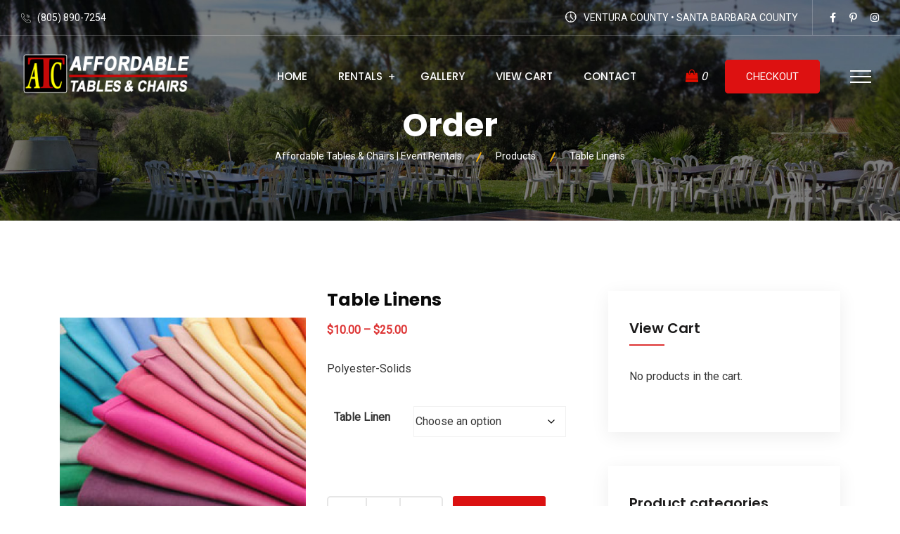

--- FILE ---
content_type: text/html; charset=UTF-8
request_url: https://atceventrentals.com/product/table-linens/
body_size: 24120
content:
<!DOCTYPE html>
<html lang="en">
<head>
<meta charset="UTF-8">
<meta name="viewport" content="width=device-width, initial-scale=1">
<link rel="profile" href="//gmpg.org/xfn/11">
<title>Table Linens &#8211; Affordable Tables &amp; Chairs | Event Rentals</title>
<meta name='robots' content='max-image-preview:large' />
<link rel='dns-prefetch' href='//cdn.datatables.net' />
<link rel='dns-prefetch' href='//fonts.googleapis.com' />
<link rel='preconnect' href='https://fonts.gstatic.com' crossorigin />
<link rel="alternate" type="application/rss+xml" title="Affordable Tables &amp; Chairs | Event Rentals &raquo; Feed" href="https://atceventrentals.com/feed/" />
<link rel="alternate" type="application/rss+xml" title="Affordable Tables &amp; Chairs | Event Rentals &raquo; Comments Feed" href="https://atceventrentals.com/comments/feed/" />
<meta property="og:url" content="https://atceventrentals.com/product/table-linens/ "/>
			<meta property="og:title" content="Table Linens" />
			<meta property="og:description" content="Polyester-Solids" />  
			<meta property="og:type" content="article" />				<meta property="og:image" content="https://atceventrentals.com/wp-content/uploads/2022/09/colored-napkins.jpg"/>
				<script type="text/javascript">
/* <![CDATA[ */
window._wpemojiSettings = {"baseUrl":"https:\/\/s.w.org\/images\/core\/emoji\/15.0.3\/72x72\/","ext":".png","svgUrl":"https:\/\/s.w.org\/images\/core\/emoji\/15.0.3\/svg\/","svgExt":".svg","source":{"concatemoji":"https:\/\/atceventrentals.com\/wp-includes\/js\/wp-emoji-release.min.js?ver=6.6.4"}};
/*! This file is auto-generated */
!function(i,n){var o,s,e;function c(e){try{var t={supportTests:e,timestamp:(new Date).valueOf()};sessionStorage.setItem(o,JSON.stringify(t))}catch(e){}}function p(e,t,n){e.clearRect(0,0,e.canvas.width,e.canvas.height),e.fillText(t,0,0);var t=new Uint32Array(e.getImageData(0,0,e.canvas.width,e.canvas.height).data),r=(e.clearRect(0,0,e.canvas.width,e.canvas.height),e.fillText(n,0,0),new Uint32Array(e.getImageData(0,0,e.canvas.width,e.canvas.height).data));return t.every(function(e,t){return e===r[t]})}function u(e,t,n){switch(t){case"flag":return n(e,"\ud83c\udff3\ufe0f\u200d\u26a7\ufe0f","\ud83c\udff3\ufe0f\u200b\u26a7\ufe0f")?!1:!n(e,"\ud83c\uddfa\ud83c\uddf3","\ud83c\uddfa\u200b\ud83c\uddf3")&&!n(e,"\ud83c\udff4\udb40\udc67\udb40\udc62\udb40\udc65\udb40\udc6e\udb40\udc67\udb40\udc7f","\ud83c\udff4\u200b\udb40\udc67\u200b\udb40\udc62\u200b\udb40\udc65\u200b\udb40\udc6e\u200b\udb40\udc67\u200b\udb40\udc7f");case"emoji":return!n(e,"\ud83d\udc26\u200d\u2b1b","\ud83d\udc26\u200b\u2b1b")}return!1}function f(e,t,n){var r="undefined"!=typeof WorkerGlobalScope&&self instanceof WorkerGlobalScope?new OffscreenCanvas(300,150):i.createElement("canvas"),a=r.getContext("2d",{willReadFrequently:!0}),o=(a.textBaseline="top",a.font="600 32px Arial",{});return e.forEach(function(e){o[e]=t(a,e,n)}),o}function t(e){var t=i.createElement("script");t.src=e,t.defer=!0,i.head.appendChild(t)}"undefined"!=typeof Promise&&(o="wpEmojiSettingsSupports",s=["flag","emoji"],n.supports={everything:!0,everythingExceptFlag:!0},e=new Promise(function(e){i.addEventListener("DOMContentLoaded",e,{once:!0})}),new Promise(function(t){var n=function(){try{var e=JSON.parse(sessionStorage.getItem(o));if("object"==typeof e&&"number"==typeof e.timestamp&&(new Date).valueOf()<e.timestamp+604800&&"object"==typeof e.supportTests)return e.supportTests}catch(e){}return null}();if(!n){if("undefined"!=typeof Worker&&"undefined"!=typeof OffscreenCanvas&&"undefined"!=typeof URL&&URL.createObjectURL&&"undefined"!=typeof Blob)try{var e="postMessage("+f.toString()+"("+[JSON.stringify(s),u.toString(),p.toString()].join(",")+"));",r=new Blob([e],{type:"text/javascript"}),a=new Worker(URL.createObjectURL(r),{name:"wpTestEmojiSupports"});return void(a.onmessage=function(e){c(n=e.data),a.terminate(),t(n)})}catch(e){}c(n=f(s,u,p))}t(n)}).then(function(e){for(var t in e)n.supports[t]=e[t],n.supports.everything=n.supports.everything&&n.supports[t],"flag"!==t&&(n.supports.everythingExceptFlag=n.supports.everythingExceptFlag&&n.supports[t]);n.supports.everythingExceptFlag=n.supports.everythingExceptFlag&&!n.supports.flag,n.DOMReady=!1,n.readyCallback=function(){n.DOMReady=!0}}).then(function(){return e}).then(function(){var e;n.supports.everything||(n.readyCallback(),(e=n.source||{}).concatemoji?t(e.concatemoji):e.wpemoji&&e.twemoji&&(t(e.twemoji),t(e.wpemoji)))}))}((window,document),window._wpemojiSettings);
/* ]]> */
</script>
<style id='wp-emoji-styles-inline-css' type='text/css'>

	img.wp-smiley, img.emoji {
		display: inline !important;
		border: none !important;
		box-shadow: none !important;
		height: 1em !important;
		width: 1em !important;
		margin: 0 0.07em !important;
		vertical-align: -0.1em !important;
		background: none !important;
		padding: 0 !important;
	}
</style>
<link property="stylesheet" rel='stylesheet' id='wp-block-library-css' href='https://atceventrentals.com/wp-includes/css/dist/block-library/style.min.css?ver=6.6.4' type='text/css' media='all' />
<style id='classic-theme-styles-inline-css' type='text/css'>
/*! This file is auto-generated */
.wp-block-button__link{color:#fff;background-color:#32373c;border-radius:9999px;box-shadow:none;text-decoration:none;padding:calc(.667em + 2px) calc(1.333em + 2px);font-size:1.125em}.wp-block-file__button{background:#32373c;color:#fff;text-decoration:none}
</style>
<style id='global-styles-inline-css' type='text/css'>
:root{--wp--preset--aspect-ratio--square: 1;--wp--preset--aspect-ratio--4-3: 4/3;--wp--preset--aspect-ratio--3-4: 3/4;--wp--preset--aspect-ratio--3-2: 3/2;--wp--preset--aspect-ratio--2-3: 2/3;--wp--preset--aspect-ratio--16-9: 16/9;--wp--preset--aspect-ratio--9-16: 9/16;--wp--preset--color--black: #000000;--wp--preset--color--cyan-bluish-gray: #abb8c3;--wp--preset--color--white: #ffffff;--wp--preset--color--pale-pink: #f78da7;--wp--preset--color--vivid-red: #cf2e2e;--wp--preset--color--luminous-vivid-orange: #ff6900;--wp--preset--color--luminous-vivid-amber: #fcb900;--wp--preset--color--light-green-cyan: #7bdcb5;--wp--preset--color--vivid-green-cyan: #00d084;--wp--preset--color--pale-cyan-blue: #8ed1fc;--wp--preset--color--vivid-cyan-blue: #0693e3;--wp--preset--color--vivid-purple: #9b51e0;--wp--preset--gradient--vivid-cyan-blue-to-vivid-purple: linear-gradient(135deg,rgba(6,147,227,1) 0%,rgb(155,81,224) 100%);--wp--preset--gradient--light-green-cyan-to-vivid-green-cyan: linear-gradient(135deg,rgb(122,220,180) 0%,rgb(0,208,130) 100%);--wp--preset--gradient--luminous-vivid-amber-to-luminous-vivid-orange: linear-gradient(135deg,rgba(252,185,0,1) 0%,rgba(255,105,0,1) 100%);--wp--preset--gradient--luminous-vivid-orange-to-vivid-red: linear-gradient(135deg,rgba(255,105,0,1) 0%,rgb(207,46,46) 100%);--wp--preset--gradient--very-light-gray-to-cyan-bluish-gray: linear-gradient(135deg,rgb(238,238,238) 0%,rgb(169,184,195) 100%);--wp--preset--gradient--cool-to-warm-spectrum: linear-gradient(135deg,rgb(74,234,220) 0%,rgb(151,120,209) 20%,rgb(207,42,186) 40%,rgb(238,44,130) 60%,rgb(251,105,98) 80%,rgb(254,248,76) 100%);--wp--preset--gradient--blush-light-purple: linear-gradient(135deg,rgb(255,206,236) 0%,rgb(152,150,240) 100%);--wp--preset--gradient--blush-bordeaux: linear-gradient(135deg,rgb(254,205,165) 0%,rgb(254,45,45) 50%,rgb(107,0,62) 100%);--wp--preset--gradient--luminous-dusk: linear-gradient(135deg,rgb(255,203,112) 0%,rgb(199,81,192) 50%,rgb(65,88,208) 100%);--wp--preset--gradient--pale-ocean: linear-gradient(135deg,rgb(255,245,203) 0%,rgb(182,227,212) 50%,rgb(51,167,181) 100%);--wp--preset--gradient--electric-grass: linear-gradient(135deg,rgb(202,248,128) 0%,rgb(113,206,126) 100%);--wp--preset--gradient--midnight: linear-gradient(135deg,rgb(2,3,129) 0%,rgb(40,116,252) 100%);--wp--preset--font-size--small: 13px;--wp--preset--font-size--medium: 20px;--wp--preset--font-size--large: 36px;--wp--preset--font-size--x-large: 42px;--wp--preset--spacing--20: 0.44rem;--wp--preset--spacing--30: 0.67rem;--wp--preset--spacing--40: 1rem;--wp--preset--spacing--50: 1.5rem;--wp--preset--spacing--60: 2.25rem;--wp--preset--spacing--70: 3.38rem;--wp--preset--spacing--80: 5.06rem;--wp--preset--shadow--natural: 6px 6px 9px rgba(0, 0, 0, 0.2);--wp--preset--shadow--deep: 12px 12px 50px rgba(0, 0, 0, 0.4);--wp--preset--shadow--sharp: 6px 6px 0px rgba(0, 0, 0, 0.2);--wp--preset--shadow--outlined: 6px 6px 0px -3px rgba(255, 255, 255, 1), 6px 6px rgba(0, 0, 0, 1);--wp--preset--shadow--crisp: 6px 6px 0px rgba(0, 0, 0, 1);}:where(.is-layout-flex){gap: 0.5em;}:where(.is-layout-grid){gap: 0.5em;}body .is-layout-flex{display: flex;}.is-layout-flex{flex-wrap: wrap;align-items: center;}.is-layout-flex > :is(*, div){margin: 0;}body .is-layout-grid{display: grid;}.is-layout-grid > :is(*, div){margin: 0;}:where(.wp-block-columns.is-layout-flex){gap: 2em;}:where(.wp-block-columns.is-layout-grid){gap: 2em;}:where(.wp-block-post-template.is-layout-flex){gap: 1.25em;}:where(.wp-block-post-template.is-layout-grid){gap: 1.25em;}.has-black-color{color: var(--wp--preset--color--black) !important;}.has-cyan-bluish-gray-color{color: var(--wp--preset--color--cyan-bluish-gray) !important;}.has-white-color{color: var(--wp--preset--color--white) !important;}.has-pale-pink-color{color: var(--wp--preset--color--pale-pink) !important;}.has-vivid-red-color{color: var(--wp--preset--color--vivid-red) !important;}.has-luminous-vivid-orange-color{color: var(--wp--preset--color--luminous-vivid-orange) !important;}.has-luminous-vivid-amber-color{color: var(--wp--preset--color--luminous-vivid-amber) !important;}.has-light-green-cyan-color{color: var(--wp--preset--color--light-green-cyan) !important;}.has-vivid-green-cyan-color{color: var(--wp--preset--color--vivid-green-cyan) !important;}.has-pale-cyan-blue-color{color: var(--wp--preset--color--pale-cyan-blue) !important;}.has-vivid-cyan-blue-color{color: var(--wp--preset--color--vivid-cyan-blue) !important;}.has-vivid-purple-color{color: var(--wp--preset--color--vivid-purple) !important;}.has-black-background-color{background-color: var(--wp--preset--color--black) !important;}.has-cyan-bluish-gray-background-color{background-color: var(--wp--preset--color--cyan-bluish-gray) !important;}.has-white-background-color{background-color: var(--wp--preset--color--white) !important;}.has-pale-pink-background-color{background-color: var(--wp--preset--color--pale-pink) !important;}.has-vivid-red-background-color{background-color: var(--wp--preset--color--vivid-red) !important;}.has-luminous-vivid-orange-background-color{background-color: var(--wp--preset--color--luminous-vivid-orange) !important;}.has-luminous-vivid-amber-background-color{background-color: var(--wp--preset--color--luminous-vivid-amber) !important;}.has-light-green-cyan-background-color{background-color: var(--wp--preset--color--light-green-cyan) !important;}.has-vivid-green-cyan-background-color{background-color: var(--wp--preset--color--vivid-green-cyan) !important;}.has-pale-cyan-blue-background-color{background-color: var(--wp--preset--color--pale-cyan-blue) !important;}.has-vivid-cyan-blue-background-color{background-color: var(--wp--preset--color--vivid-cyan-blue) !important;}.has-vivid-purple-background-color{background-color: var(--wp--preset--color--vivid-purple) !important;}.has-black-border-color{border-color: var(--wp--preset--color--black) !important;}.has-cyan-bluish-gray-border-color{border-color: var(--wp--preset--color--cyan-bluish-gray) !important;}.has-white-border-color{border-color: var(--wp--preset--color--white) !important;}.has-pale-pink-border-color{border-color: var(--wp--preset--color--pale-pink) !important;}.has-vivid-red-border-color{border-color: var(--wp--preset--color--vivid-red) !important;}.has-luminous-vivid-orange-border-color{border-color: var(--wp--preset--color--luminous-vivid-orange) !important;}.has-luminous-vivid-amber-border-color{border-color: var(--wp--preset--color--luminous-vivid-amber) !important;}.has-light-green-cyan-border-color{border-color: var(--wp--preset--color--light-green-cyan) !important;}.has-vivid-green-cyan-border-color{border-color: var(--wp--preset--color--vivid-green-cyan) !important;}.has-pale-cyan-blue-border-color{border-color: var(--wp--preset--color--pale-cyan-blue) !important;}.has-vivid-cyan-blue-border-color{border-color: var(--wp--preset--color--vivid-cyan-blue) !important;}.has-vivid-purple-border-color{border-color: var(--wp--preset--color--vivid-purple) !important;}.has-vivid-cyan-blue-to-vivid-purple-gradient-background{background: var(--wp--preset--gradient--vivid-cyan-blue-to-vivid-purple) !important;}.has-light-green-cyan-to-vivid-green-cyan-gradient-background{background: var(--wp--preset--gradient--light-green-cyan-to-vivid-green-cyan) !important;}.has-luminous-vivid-amber-to-luminous-vivid-orange-gradient-background{background: var(--wp--preset--gradient--luminous-vivid-amber-to-luminous-vivid-orange) !important;}.has-luminous-vivid-orange-to-vivid-red-gradient-background{background: var(--wp--preset--gradient--luminous-vivid-orange-to-vivid-red) !important;}.has-very-light-gray-to-cyan-bluish-gray-gradient-background{background: var(--wp--preset--gradient--very-light-gray-to-cyan-bluish-gray) !important;}.has-cool-to-warm-spectrum-gradient-background{background: var(--wp--preset--gradient--cool-to-warm-spectrum) !important;}.has-blush-light-purple-gradient-background{background: var(--wp--preset--gradient--blush-light-purple) !important;}.has-blush-bordeaux-gradient-background{background: var(--wp--preset--gradient--blush-bordeaux) !important;}.has-luminous-dusk-gradient-background{background: var(--wp--preset--gradient--luminous-dusk) !important;}.has-pale-ocean-gradient-background{background: var(--wp--preset--gradient--pale-ocean) !important;}.has-electric-grass-gradient-background{background: var(--wp--preset--gradient--electric-grass) !important;}.has-midnight-gradient-background{background: var(--wp--preset--gradient--midnight) !important;}.has-small-font-size{font-size: var(--wp--preset--font-size--small) !important;}.has-medium-font-size{font-size: var(--wp--preset--font-size--medium) !important;}.has-large-font-size{font-size: var(--wp--preset--font-size--large) !important;}.has-x-large-font-size{font-size: var(--wp--preset--font-size--x-large) !important;}
:where(.wp-block-post-template.is-layout-flex){gap: 1.25em;}:where(.wp-block-post-template.is-layout-grid){gap: 1.25em;}
:where(.wp-block-columns.is-layout-flex){gap: 2em;}:where(.wp-block-columns.is-layout-grid){gap: 2em;}
:root :where(.wp-block-pullquote){font-size: 1.5em;line-height: 1.6;}
</style>
<link property="stylesheet" rel='stylesheet' id='trx_addons-icons-css' href='https://atceventrentals.com/wp-content/plugins/trx_addons/css/font-icons/css/trx_addons_icons-embedded.css' type='text/css' media='all' />
<link property="stylesheet" rel='stylesheet' id='jquery-swiper-css' href='https://atceventrentals.com/wp-content/plugins/trx_addons/js/swiper/swiper.min.css' type='text/css' media='all' />
<link property="stylesheet" rel='stylesheet' id='magnific-popup-css' href='https://atceventrentals.com/wp-content/plugins/trx_addons/js/magnific/magnific-popup.min.css' type='text/css' media='all' />
<link property="stylesheet" rel='stylesheet' id='trx_addons-css' href='https://atceventrentals.com/wp-content/plugins/trx_addons/css/trx_addons.css' type='text/css' media='all' />
<link property="stylesheet" rel='stylesheet' id='trx_addons-animation-css' href='https://atceventrentals.com/wp-content/plugins/trx_addons/css/trx_addons.animation.css' type='text/css' media='all' />
<link property="stylesheet" rel='stylesheet' id='photoswipe-css' href='https://atceventrentals.com/wp-content/plugins/woocommerce/assets/css/photoswipe/photoswipe.min.css?ver=9.8.6' type='text/css' media='all' />
<link property="stylesheet" rel='stylesheet' id='photoswipe-default-skin-css' href='https://atceventrentals.com/wp-content/plugins/woocommerce/assets/css/photoswipe/default-skin/default-skin.min.css?ver=9.8.6' type='text/css' media='all' />
<link property="stylesheet" rel='stylesheet' id='woocommerce-layout-css' href='https://atceventrentals.com/wp-content/plugins/woocommerce/assets/css/woocommerce-layout.css?ver=9.8.6' type='text/css' media='all' />
<link property="stylesheet" rel='stylesheet' id='woocommerce-smallscreen-css' href='https://atceventrentals.com/wp-content/plugins/woocommerce/assets/css/woocommerce-smallscreen.css?ver=9.8.6' type='text/css' media='only screen and (max-width: 768px)' />
<link property="stylesheet" rel='stylesheet' id='woocommerce-general-css' href='https://atceventrentals.com/wp-content/plugins/woocommerce/assets/css/woocommerce.css?ver=9.8.6' type='text/css' media='all' />
<style id='woocommerce-inline-inline-css' type='text/css'>
.woocommerce form .form-row .required { visibility: visible; }
</style>
<link property="stylesheet" rel='stylesheet' id='slick-theme-css' href='https://atceventrentals.com/wp-content/plugins/rselements/assets/css/slick-theme.css?ver=6.6.4' type='text/css' media='all' />
<link property="stylesheet" rel='stylesheet' id='brands-css' href='https://atceventrentals.com/wp-content/plugins/rselements/assets/css/brands.css?ver=6.6.4' type='text/css' media='all' />
<link property="stylesheet" rel='stylesheet' id='solid-css' href='https://atceventrentals.com/wp-content/plugins/rselements/assets/css/solid.css?ver=6.6.4' type='text/css' media='all' />
<link property="stylesheet" rel='stylesheet' id='rsaddons-floaticon-css' href='https://atceventrentals.com/wp-content/plugins/rselements/assets/fonts/flaticon.css?ver=6.6.4' type='text/css' media='all' />
<link property="stylesheet" rel='stylesheet' id='headding-title-css' href='https://atceventrentals.com/wp-content/plugins/rselements/assets/css/headding-title.css?ver=6.6.4' type='text/css' media='all' />
<link property="stylesheet" rel='stylesheet' id='dataTables-css' href='//cdn.datatables.net/1.10.20/css/jquery.dataTables.min.css?ver=6.6.4' type='text/css' media='all' />
<link property="stylesheet" rel='stylesheet' id='rsaddons-pro-css' href='https://atceventrentals.com/wp-content/plugins/rselements/assets/css/rsaddons.css?ver=6.6.4' type='text/css' media='all' />
<link property="stylesheet" rel='stylesheet' id='brands-styles-css' href='https://atceventrentals.com/wp-content/plugins/woocommerce/assets/css/brands.css?ver=9.8.6' type='text/css' media='all' />
<link property="stylesheet" rel='stylesheet' id='reobiz-plugins-css' href='https://atceventrentals.com/wp-content/themes/reobiz/assets/css/plugins.css?ver=6.6.4' type='text/css' media='all' />
<link property="stylesheet" rel='stylesheet' id='flaticon-css' href='https://atceventrentals.com/wp-content/themes/reobiz/assets/css/flaticon.css?ver=6.6.4' type='text/css' media='all' />
<link property="stylesheet" rel='stylesheet' id='reobiz-style-default-css' href='https://atceventrentals.com/wp-content/themes/reobiz/assets/css/default.css?ver=6.6.4' type='text/css' media='all' />
<link property="stylesheet" rel='stylesheet' id='reobiz-style-custom-css' href='https://atceventrentals.com/wp-content/themes/reobiz/assets/css/custom.css?ver=6.6.4' type='text/css' media='all' />
<link property="stylesheet" rel='stylesheet' id='reobiz-style-responsive-css' href='https://atceventrentals.com/wp-content/themes/reobiz/assets/css/responsive.css?ver=6.6.4' type='text/css' media='all' />
<link property="stylesheet" rel='stylesheet' id='reobiz-style-css' href='https://atceventrentals.com/wp-content/themes/reobiz/style.css?ver=6.6.4' type='text/css' media='all' />
<link property="stylesheet" rel='stylesheet' id='studio-fonts-css' href='//fonts.googleapis.com/css?family=Poppins%3A300%2C400%2C500%2C600%2C700%2C900&#038;ver=1.0.0' type='text/css' media='all' />
<link rel="preload" as="style" href="https://fonts.googleapis.com/css?family=Roboto:400%7CPoppins:100,200,300,400,500,600,700,800,900,100italic,200italic,300italic,400italic,500italic,600italic,700italic,800italic,900italic&#038;display=swap&#038;ver=1705536490" /><link rel="stylesheet" href="https://fonts.googleapis.com/css?family=Roboto:400%7CPoppins:100,200,300,400,500,600,700,800,900,100italic,200italic,300italic,400italic,500italic,600italic,700italic,800italic,900italic&#038;display=swap&#038;ver=1705536490" media="print" onload="this.media='all'"><noscript><link rel="stylesheet" href="https://fonts.googleapis.com/css?family=Roboto:400%7CPoppins:100,200,300,400,500,600,700,800,900,100italic,200italic,300italic,400italic,500italic,600italic,700italic,800italic,900italic&#038;display=swap&#038;ver=1705536490" /></noscript><link property="stylesheet" rel='stylesheet' id='trx_addons-responsive-css' href='https://atceventrentals.com/wp-content/plugins/trx_addons/css/trx_addons.responsive.css' type='text/css' media='all' />
<script type="text/javascript" src="https://atceventrentals.com/wp-includes/js/jquery/jquery.min.js?ver=3.7.1" id="jquery-core-js"></script>
<script type="text/javascript" src="https://atceventrentals.com/wp-includes/js/jquery/jquery-migrate.min.js?ver=3.4.1" id="jquery-migrate-js"></script>
<script type="text/javascript" src="https://atceventrentals.com/wp-content/plugins/woocommerce/assets/js/jquery-blockui/jquery.blockUI.min.js?ver=2.7.0-wc.9.8.6" id="jquery-blockui-js" defer="defer" data-wp-strategy="defer"></script>
<link rel="https://api.w.org/" href="https://atceventrentals.com/wp-json/" /><link rel="alternate" title="JSON" type="application/json" href="https://atceventrentals.com/wp-json/wp/v2/product/4465" /><link rel="EditURI" type="application/rsd+xml" title="RSD" href="https://atceventrentals.com/xmlrpc.php?rsd" />
<meta name="generator" content="WordPress 6.6.4" />
<meta name="generator" content="WooCommerce 9.8.6" />
<link rel="canonical" href="https://atceventrentals.com/product/table-linens/" />
<link rel='shortlink' href='https://atceventrentals.com/?p=4465' />
<link rel="alternate" title="oEmbed (JSON)" type="application/json+oembed" href="https://atceventrentals.com/wp-json/oembed/1.0/embed?url=https%3A%2F%2Fatceventrentals.com%2Fproduct%2Ftable-linens%2F" />
<link rel="alternate" title="oEmbed (XML)" type="text/xml+oembed" href="https://atceventrentals.com/wp-json/oembed/1.0/embed?url=https%3A%2F%2Fatceventrentals.com%2Fproduct%2Ftable-linens%2F&#038;format=xml" />
<meta name="generator" content="Redux 4.5.10" />			<style type="text/css">
			<!--
				#page_preloader {
					background-color: #303030 !important;				}
			-->
			</style>
			<meta name="ti-site-data" content="eyJyIjoiMTowITc6MCEzMDowIiwibyI6Imh0dHBzOlwvXC9hdGNldmVudHJlbnRhbHMuY29tXC93cC1hZG1pblwvYWRtaW4tYWpheC5waHA/YWN0aW9uPXRpX29ubGluZV91c2Vyc19nb29nbGUmYW1wO3A9JTJGcHJvZHVjdCUyRnRhYmxlLWxpbmVucyUyRiZhbXA7X3dwbm9uY2U9MDZiYzk0MWM2YiJ9" />	<noscript><style>.woocommerce-product-gallery{ opacity: 1 !important; }</style></noscript>
	<meta name="generator" content="Elementor 3.34.3; features: additional_custom_breakpoints; settings: css_print_method-internal, google_font-enabled, font_display-auto">
			<style>
				.e-con.e-parent:nth-of-type(n+4):not(.e-lazyloaded):not(.e-no-lazyload),
				.e-con.e-parent:nth-of-type(n+4):not(.e-lazyloaded):not(.e-no-lazyload) * {
					background-image: none !important;
				}
				@media screen and (max-height: 1024px) {
					.e-con.e-parent:nth-of-type(n+3):not(.e-lazyloaded):not(.e-no-lazyload),
					.e-con.e-parent:nth-of-type(n+3):not(.e-lazyloaded):not(.e-no-lazyload) * {
						background-image: none !important;
					}
				}
				@media screen and (max-height: 640px) {
					.e-con.e-parent:nth-of-type(n+2):not(.e-lazyloaded):not(.e-no-lazyload),
					.e-con.e-parent:nth-of-type(n+2):not(.e-lazyloaded):not(.e-no-lazyload) * {
						background-image: none !important;
					}
				}
			</style>
			<meta name="generator" content="Powered by Slider Revolution 6.5.25 - responsive, Mobile-Friendly Slider Plugin for WordPress with comfortable drag and drop interface." />
<link rel="icon" href="https://atceventrentals.com/wp-content/uploads/2016/07/favicon-66x66.png" sizes="32x32" />
<link rel="icon" href="https://atceventrentals.com/wp-content/uploads/2016/07/favicon.png" sizes="192x192" />
<link rel="apple-touch-icon" href="https://atceventrentals.com/wp-content/uploads/2016/07/favicon.png" />
<meta name="msapplication-TileImage" content="https://atceventrentals.com/wp-content/uploads/2016/07/favicon.png" />
<script>function setREVStartSize(e){
			//window.requestAnimationFrame(function() {
				window.RSIW = window.RSIW===undefined ? window.innerWidth : window.RSIW;
				window.RSIH = window.RSIH===undefined ? window.innerHeight : window.RSIH;
				try {
					var pw = document.getElementById(e.c).parentNode.offsetWidth,
						newh;
					pw = pw===0 || isNaN(pw) || (e.l=="fullwidth" || e.layout=="fullwidth") ? window.RSIW : pw;
					e.tabw = e.tabw===undefined ? 0 : parseInt(e.tabw);
					e.thumbw = e.thumbw===undefined ? 0 : parseInt(e.thumbw);
					e.tabh = e.tabh===undefined ? 0 : parseInt(e.tabh);
					e.thumbh = e.thumbh===undefined ? 0 : parseInt(e.thumbh);
					e.tabhide = e.tabhide===undefined ? 0 : parseInt(e.tabhide);
					e.thumbhide = e.thumbhide===undefined ? 0 : parseInt(e.thumbhide);
					e.mh = e.mh===undefined || e.mh=="" || e.mh==="auto" ? 0 : parseInt(e.mh,0);
					if(e.layout==="fullscreen" || e.l==="fullscreen")
						newh = Math.max(e.mh,window.RSIH);
					else{
						e.gw = Array.isArray(e.gw) ? e.gw : [e.gw];
						for (var i in e.rl) if (e.gw[i]===undefined || e.gw[i]===0) e.gw[i] = e.gw[i-1];
						e.gh = e.el===undefined || e.el==="" || (Array.isArray(e.el) && e.el.length==0)? e.gh : e.el;
						e.gh = Array.isArray(e.gh) ? e.gh : [e.gh];
						for (var i in e.rl) if (e.gh[i]===undefined || e.gh[i]===0) e.gh[i] = e.gh[i-1];
											
						var nl = new Array(e.rl.length),
							ix = 0,
							sl;
						e.tabw = e.tabhide>=pw ? 0 : e.tabw;
						e.thumbw = e.thumbhide>=pw ? 0 : e.thumbw;
						e.tabh = e.tabhide>=pw ? 0 : e.tabh;
						e.thumbh = e.thumbhide>=pw ? 0 : e.thumbh;
						for (var i in e.rl) nl[i] = e.rl[i]<window.RSIW ? 0 : e.rl[i];
						sl = nl[0];
						for (var i in nl) if (sl>nl[i] && nl[i]>0) { sl = nl[i]; ix=i;}
						var m = pw>(e.gw[ix]+e.tabw+e.thumbw) ? 1 : (pw-(e.tabw+e.thumbw)) / (e.gw[ix]);
						newh =  (e.gh[ix] * m) + (e.tabh + e.thumbh);
					}
					var el = document.getElementById(e.c);
					if (el!==null && el) el.style.height = newh+"px";
					el = document.getElementById(e.c+"_wrapper");
					if (el!==null && el) {
						el.style.height = newh+"px";
						el.style.display = "block";
					}
				} catch(e){
					console.log("Failure at Presize of Slider:" + e)
				}
			//});
		  };</script>
<style id="reobiz_option-dynamic-css" title="dynamic-css" class="redux-options-output">.menu-cart-area i{color:#E00E00;}.header-inner.sticky .menu-cart-area i{color:#D60000;}.rsw-count{background-color:transparent;}.rsw-count{color:#FFFFFF;}.rs-footer .fa-ul li i, .rs-footer .recent-post-widget .show-featured .post-desc i{color:#DD9933;}</style>
<!-- Typography -->

<style>
			.footer-bottom{
			background:transparent !important;
		}
		
	body{
		background:#FFFFFF;
		color:#0A0A0A;
	}

	body{
		 
		font-family: Roboto;  
		 
		 
		font-size: 16px; 
		
		 
		font-weight: 400; 
		 

				color: #363636; 
		    
	}

	@media only screen and (min-width: 1025px) {
		body{ 
			 
			    
		}
	}


			body.single-teams{
			background:#FFFFFF;
		}
	

	#cl-testimonial.testimonial-dark .testimonial-slide.slider1 .testimonial-item .testimonial-content{
		background: rgba(221, 51, 51, 0.8) !important;
	}
	

			h1{
			color:#0a0a0a;
			font-family:Poppins;
			font-size:46px;
						font-weight:700;
					
							line-height:56px;
					}
			



			h2{
			color:#0a0a0a; 
			font-family:Poppins;
			font-size:36px;
						font-weight:700;
					
							line-height:40px ;
					}
		


		


			h3{
			color:#0a0a0a ;
			font-family:Poppins;
			font-size:28px;
					
							line-height:32px;
					}
		


			h4{
			color:#0a0a0a;
			font-family:Poppins;
			font-size:20px;
						font-weight:700;
					
							line-height:28px;
						
		}
			
	



			h5{
			color:#0a0a0a;
			font-family:Poppins;
			font-size:18px;
						font-weight:700;
					
							line-height:28px;
					}
	


			h6{
			color:#0a0a0a ;
			font-family:Poppins;
			font-size:16px;
						font-weight:700;
					
							line-height:20px;
					}
		


		.menu-area .navbar ul li > a,
	.sidenav .widget_nav_menu ul li a{
		font-weight:500;
		font-family:Poppins;
		font-size:15px;
	}
		

	#rs-header .toolbar-area .toolbar-contact ul.rs-contact-info li,
	#rs-header .toolbar-area .toolbar-contact ul.rs-contact-info li a, 
	#rs-header .toolbar-area .toolbar-contact ul li a,
	#rs-header .toolbar-area .toolbar-contact ul li, #rs-header .toolbar-area{
		color:#FFFFFF;
	}


				#rs-header.header-transparent .toolbar-area .toolbar-contact ul.rs-contact-info li,
			#rs-header.header-transparent .toolbar-area .toolbar-contact ul.rs-contact-info li i,
			#rs-header.header-transparent .toolbar-area .toolbar-contact ul.rs-contact-info li a,
			#rs-header.header-style-4 .btn_quote .toolbar-sl-share ul li a
			{
				color: #FFFFFF			}
		
				#rs-header.header-transparent .toolbar-area .toolbar-contact ul.rs-contact-info li:hover a,
			#rs-header.header-style-4 .btn_quote .toolbar-sl-share ul li a:hover{
			color: #CCCCCC		}
			

	.rs-breadcrumbs .page-title{
		font-size: 46px	}

	#rs-header .toolbar-area .toolbar-contact ul.rs-contact-info li a,
	#rs-header .toolbar-area .toolbar-contact ul li a,
	#rs-header .toolbar-area .toolbar-contact ul li i,
	#rs-header .toolbar-area .toolbar-sl-share ul li a i{
		color:#FFFFFF;
	}

	#rs-header .toolbar-area .toolbar-contact ul.rs-contact-info li a:hover,
	#rs-header .toolbar-area .toolbar-sl-share ul li a.quote-buttons:hover,
	#rs-header .toolbar-area .toolbar-sl-share ul li a.quote-buttons:before,
	#rs-header .toolbar-area .toolbar-contact ul li a:hover, 
	#rs-header .toolbar-area .toolbar-sl-share ul li a i:hover{
		color:#CCCCCC;
	}
	#rs-header .toolbar-area{
		background:#A00000;
	}

	.mobile-menu-container div ul > li.current_page_parent > a,
	#rs-header.header-transparent .menu-area .navbar ul li.current-menu-ancestor a, 
	#rs-header.header-transparent .menu-area .navbar ul li.current_page_item a,
	.menu-area .navbar ul.menu > li.current_page_item > a,
	.menu-area .navbar ul li.current-menu-ancestor a, .menu-area .navbar ul li.current_page_item a
	{
		color: #870000;
	}
	
	.menu-area .navbar ul > li.menu-item-has-children.hover-minimize > a:after{
		background: #870000 !important;
	}	

	.menu-area .navbar ul > li.menu-item-has-children.hover-minimize:hover > a:after{
		background: #0A0000 !important;
	}

	.menu-area .navbar ul li:hover a:before{
		color: #870000;
	}

	.menu-area .navbar ul li:hover > a,	
	.mobile-menu-container div ul li a:hover,	
	#rs-header.header-style5 .header-inner.menu-sticky.sticky .menu-area .navbar ul li:hover > a,
	#rs-header.header-style-4 .menu-area .menu li:hover > a,
	#rs-header.header-style-3.header-style-2 .sticky-wrapper .menu-area .navbar ul li:hover > a
	{
		color: #0A0000;
	}

	.menu-area .navbar ul li a,
	#rs-header .menu-responsive .sidebarmenu-search .sticky_search
	{
		color: #101010; 
	}

	#rs-header.header-transparent .menu-area.dark .navbar ul.menu > li.current_page_item > a::before, 
	#rs-header.header-transparent .menu-area.dark .navbar ul.menu > li.current_page_item > a::after, 
	#rs-header.header-transparent .menu-area.dark .navbar ul.menu > li > a::before,
	#rs-header.header-transparent .menu-area.dark .navbar ul.menu > li > a::after,
	#rs-header.header-transparent .menu-area.dark .navbar ul.menu > li > a,	
	#rs-header.header-transparent .menu-area.dark .menu-responsive .sidebarmenu-search .sticky_search .fa
	{
		color: #101010 !important;
	}

	
	#rs-header.header-transparent .menu-area.dark ul.offcanvas-icon .nav-link-container .nav-menu-link span{
		background: #101010 !important;
	}


			#rs-header.header-transparent .menu-area .navbar ul li a, 
		#rs-header.header-transparent .menu-responsive .sidebarmenu-search .sticky_search,
		#rs-header.header-transparent .menu-responsive .sidebarmenu-search .sticky_search .fa,
		#rs-header.header-transparent .menu-area.dark .navbar ul > li > a,
		#rs-header.header-transparent .menu-area .navbar ul li:hover > a{
			color:#FFFFFF 
	}
	
			#rs-header.header-style5 .header-inner .menu-area .navbar ul > li > a,
		#rs-header.header-style5 .menu-responsive .sidebarmenu-search .sticky_search{
			color:#FFFFFF 
		}
	



			#rs-header.header-style5 .header-inner .menu-area .navbar ul li:hover > a{
			color:#CE0000 
		}
	



			#rs-header.header-style5 .header-inner .menu-area .navbar ul > li.menu-item-has-children.hover-minimize:hover > a:after{
			background:#CE0000 !important;  
		}
	


			#rs-header.header-style5 .header-inner .menu-area .navbar ul > li.menu-item-has-children.hover-minimize > a:after{
			background:#C91010 !important; 
		}
	
	

		#rs-header.header-style5 .menu-area .navbar ul > li.current-menu-ancestor > a, 
	#rs-header.header-style5 .header-inner .menu-area .navbar ul > li.current-menu-ancestor > a,
	#rs-header.header-style5 .header-inner.menu-sticky.sticky .menu-area .navbar ul > li.current-menu-ancestor > a{
			color:#C91010 !important; 
		}
	

	 
		.header-style-4 .menu-cart-area span.icon-num, 
		.header-style5 .menu-cart-area span.icon-num
		{
			background: #FFFFFF !important;
		}
	
	
			#rs-header .btn_quote a{
			background:#DD1111;
			border-color:#DD1111;
		}
	
			#rs-header .btn_quote a{
			color:#FFFFFF;
		}
	
			#rs-header .btn_quote a:hover,
		#rs-header .btn_quote a:after{
			background:#B50E0E;
			border-color:#B50E0E;
		}
	
			#rs-header .btn_quote a:hover{
			color:#F9DD22;
		}
	

	
	
		
			#rs-header.header-transparent .menu-area.dark ul.offcanvas-icon .nav-link-container .nav-menu-link span{
			background:#FFFFFF 
		}
	
	

		

		

			.nav-link-container .nav-menu-link span.dot1,
		.nav-link-container .nav-menu-link span.dot3,
		.nav-link-container .nav-menu-link span.dot5,
		.nav-link-container .nav-menu-link span.dot7,
		.nav-link-container .nav-menu-link span.dot9,
		#rs-header.header-transparent ul.offcanvas-icon .nav-link-container .nav-menu-link span, 
		#rs-header.header-style5 .menu-responsive ul.offcanvas-icon .nav-link-container .nav-menu-link span,
		#rs-header.header-style5 .menu-responsive ul.offcanvas-icon .nav-link-container .nav-menu-link span,
		#rs-header.header-transparent ul.offcanvas-icon .nav-link-container .nav-menu-link span, 
		#rs-header.header-style5 .menu-responsive ul.offcanvas-icon .nav-link-container .nav-menu-link span{
			background:#FFFFFF !important;
		}
	
			.header-inner.sticky .nav-link-container .nav-menu-link span.dot1,
		.header-inner.sticky .nav-link-container .nav-menu-link span.dot3,
		.header-inner.sticky .nav-link-container .nav-menu-link span.dot5,
		.header-inner.sticky .nav-link-container .nav-menu-link span.dot7,
		.header-inner.sticky .nav-link-container .nav-menu-link span.dot9,
		#rs-header.header-transparent .header-inner.sticky ul.offcanvas-icon .nav-link-container .nav-menu-link span, 
		#rs-header.header-style5 .header-inner.sticky .menu-responsive ul.offcanvas-icon .nav-link-container .nav-menu-link span,
		#rs-header.header-style5 .header-inner.sticky .menu-responsive ul.offcanvas-icon .nav-link-container .nav-menu-link span,
		#rs-header.header-transparent .header-inner.sticky ul.offcanvas-icon .nav-link-container .nav-menu-link span, 
		#rs-header.header-style5 .header-inner.sticky .menu-responsive ul.offcanvas-icon .nav-link-container .nav-menu-link span{
			background:#000000 !important;
		}
	
			.nav-link-container .nav-menu-link span.dot2,
		.nav-link-container .nav-menu-link span.dot4,
		.nav-link-container .nav-menu-link span.dot6,
		.nav-link-container .nav-menu-link span.dot8,
		.nav-link-container .nav-menu-link span.dot10,
		#rs-header.header-transparent ul.offcanvas-icon .nav-link-container .nav-menu-link span, 
		#rs-header.header-style5 .menu-responsive ul.offcanvas-icon .nav-link-container .nav-menu-link span,
		#rs-header.header-style5 .menu-responsive ul.offcanvas-icon .nav-link-container .nav-menu-link span,
		#rs-header.header-transparent ul.offcanvas-icon .nav-link-container .nav-menu-link span, 
		#rs-header.header-style5 .menu-responsive ul.offcanvas-icon .nav-link-container .nav-menu-link span{
			background:#106EEA !important;
		}
	
	

			.nav-link-container .nav-menu-link.off-open span.dot1,
		.nav-link-container .nav-menu-link.off-open span.dot3,
		.nav-link-container .nav-menu-link.off-open span.dot5,
		.nav-link-container .nav-menu-link.off-open span.dot7,
		.nav-link-container .nav-menu-link.off-open span.dot9,
		#rs-header.header-transparent ul.offcanvas-icon .nav-link-container .nav-menu-link.off-open span, 
		#rs-header.header-style5 .menu-responsive ul.offcanvas-icon .nav-link-container .nav-menu-link.off-open span,
		#rs-header.header-style5 .menu-responsive ul.offcanvas-icon .nav-link-container .nav-menu-link.off-open span,
		#rs-header.header-transparent ul.offcanvas-icon .nav-link-container .nav-menu-link.off-open span, 
		#rs-header.header-style5 .menu-responsive ul.offcanvas-icon .nav-link-container .nav-menu-link.off-open span{
			background:#000000 !important;
		}
	
			.nav-link-container .nav-menu-link.off-open span.dot2,
		.nav-link-container .nav-menu-link.off-open span.dot4,
		.nav-link-container .nav-menu-link.off-open span.dot6,
		.nav-link-container .nav-menu-link.off-open span.dot8,
		.nav-link-container .nav-menu-link.off-open span.dot10,
		#rs-header.header-transparent ul.offcanvas-icon .nav-link-container .nav-menu-link.off-open span, 
		#rs-header.header-style5 .menu-responsive ul.offcanvas-icon .nav-link-container .nav-menu-link.off-open span,
		#rs-header.header-style5 .menu-responsive ul.offcanvas-icon .nav-link-container .nav-menu-link.off-open span,
		#rs-header.header-transparent ul.offcanvas-icon .nav-link-container .nav-menu-link.off-open span, 
		#rs-header.header-style5 .menu-responsive ul.offcanvas-icon .nav-link-container .nav-menu-link.off-open span{
			background:#106EEA !important;
		}
	


			#rs-header.header-transparent .menu-area .navbar ul > li > a:hover,
		#rs-header.header-transparent .menu-area .navbar ul li:hover > a,
		#rs-header.header-transparent .menu-area.dark .navbar ul > li:hover > a,
		#rs-header.header-style-4 .header-inner .menu-area .navbar ul li:hover a,
		#rs-header.header-style-4 .menu-area .navbar ul li:hover a:before{
			color:#CE0000 
		}
	



			#rs-header.header-transparent .menu-area .navbar ul > li.current_page_item > a,
		#rs-header.header-style-4 .menu-area .menu > li.current-menu-ancestor > a,
		#rs-header.header-transparent .menu-area .navbar ul > li.current-menu-ancestor > a,
		#rs-header.header-style-4 .menu-area .menu > li.current_page_item > a{
			color:#C91010 !important; 
		}
	
	#rs-header.header-transparent .menu-area .navbar ul.menu > li.current_page_item > a::before,
	#rs-header.header-transparent .menu-area .navbar ul.menu > li.current_page_item > a::after, 
	#rs-header.header-transparent .menu-area .navbar ul.menu > li > a::after{
		color:#C91010 !important; 
	}

			
		#rs-header.header-transparent ul.offcanvas-icon .nav-link-container .nav-menu-link span,
		#rs-header.header-style5 .menu-responsive ul.offcanvas-icon .nav-link-container .nav-menu-link span{
			background:#FFFFFF 
		}
	
			.menu-area .navbar ul li .sub-menu li a,
		#rs-header .menu-area .navbar ul li.mega ul li a,
		.menu-area .navbar ul > li ul.sub-menu > li.menu-item-has-children > a:before,
		#rs-header.header-transparent .menu-area .navbar ul li .sub-menu li.current-menu-ancestor > a,
		#rs-header.header-transparent .menu-area .navbar ul li.current-menu-ancestor li a{
			color:#FFFFFF !important;
		}
	

			.menu-area .navbar ul li ul.sub-menu li.current_page_item > a,
		.menu-area .navbar ul li .sub-menu li a:hover,
		#rs-header.header-style5 .menu-area .navbar ul > li.current_page_item ul > a,
		#rs-header .menu-area .navbar ul li.mega ul > li > a:hover,
		.menu-area .navbar ul li ul.sub-menu li:hover > a,
		.menu-area .navbar ul > li ul.sub-menu > li.menu-item-has-children:hover > a:before,
		body .header-style1 .menu-area .navbar ul li ul.sub-menu li:hover > a,
		body #rs-header .menu-area .navbar ul li.mega ul.sub-menu li a:hover,
		#rs-header.header-style5 .header-inner .menu-area .navbar ul li .sub-menu > li:hover > a,
		#rs-header.header-transparent .menu-area .navbar ul li .sub-menu li:hover > a,
		#rs-header .menu-area .navbar ul li.mega ul li a:hover,
		#rs-header.header-style-4 .menu-area .menu .sub-menu li:hover > a,
		#rs-header.header-style3 .menu-area .navbar ul li .sub-menu li:hover > a,
		#rs-header .menu-area .navbar ul li.mega ul > li.current-menu-item > a,
		.menu-sticky.sticky .menu-area .navbar ul li ul li a:hover,
		#rs-header.header-transparent .menu-area .navbar ul li .sub-menu li.current-menu-ancestor > a, #rs-header.header-transparent .menu-area .navbar ul li .sub-menu li.current_page_item > a,
		#rs-header.header-transparent .menu-area .navbar ul li.current-menu-ancestor li a:hover {
			color:#F7F700 !important;
		}
	
			.menu-area .navbar ul > li ul.sub-menu > li.menu-item-has-children.hover-minimize:hover > a:after{
			background:#F7F700 !important;
		}
	
	

			.menu-area .navbar ul li .sub-menu{
			background:#A30000;
		}
	

			#rs-header .toolbar-area .toolbar-contact ul li,
		#rs-header .toolbar-area a,
		#rs-header .toolbar-area .toolbar-contact ul li i:before{
			font-size:14px;
		}
	
			.menu-area .navbar ul > li > a,
		#rs-header .menu-area .navbar ul > li.mega > ul > li > a{
			text-transform:uppercase;
		}
	
	
	

			.footer-bottom .copyright p{
			color:#e0e0e0;
		}
	

			.rs-footer, .rs-footer h3, .rs-footer a, 
		.rs-footer .fa-ul li a, 
		.rs-footer .widget.widget_nav_menu ul li a{
			font-size:16px;
		}
	
			.rs-footer h3, .rs-footer .footer-top h3.footer-title{
			font-size:24px;
		}
	
		

			.rs-footer, .rs-footer .footer-top h3.footer-title, .rs-footer a, .rs-footer .fa-ul li a,
		.rs-footer .widget.widget_nav_menu ul li a,
		.rs-footer .footer-top input[type="email"]::placeholder
		{
			color:#FFFFFF;
		}
	
	
			.rs-footer .footer-top h3.footer-title
		{
			color:#DD9933;
		}
	
			.rs-footer a:hover, .rs-footer .widget.widget_nav_menu ul li a:hover,
		.rs-footer .fa-ul li a:hover,
		.rs-footer .widget.widget_pages ul li a:hover, .rs-footer .widget.widget_recent_comments ul li:hover, .rs-footer .widget.widget_archive ul li a:hover, .rs-footer .widget.widget_categories ul li a:hover,
		.rs-footer .widget a:hover{
			color:#DD0000;
		}
	
	

		
		ul.footer_social > li > a{
			color:#FFFFFF !important;
		}
	
		
		ul.footer_social > li > a:hover{
			color:#CCCCCC !important;
		}
	
			.footer-subscribe input[type=submit],
		.footer-btn-wrap .footer-btn,
		ul.footer_social li
		{
			background:#BF0000		}
	
			.footer-btn-wrap .footer-btn:hover,.footer-subscribe input[type=submit]:hover{
			background:#DD0000;
		}
		
			.rs-footer .footer-top .mc4wp-form-fields input[type="email"]{
			border-color:#333333;
		}
	
			.rs-footer .footer-top .mc4wp-form-fields input[type="submit"],
		.rs-footer .footer-top .mc4wp-form-fields i{
			color:#FFFFFF;
		}
	
			.rs-footer .footer-bottom .container, 
		.rs-footer .footer-bottom .container-fluid, 
		.footer-subscribe .subscribe-bg{
			border-color:#212326 
		}
	

	.rs-heading .title-inner .sub-text,
	.rs-services-default .services-wrap .services-item .services-icon i,	
	.rs-blog .blog-item .blog-slidermeta span.category a:hover,
	.btm-cate li a:hover,	
	.ps-navigation ul a:hover span,	
	.rs-portfolio-style5 .portfolio-item .portfolio-content a,
	.rs-services1.services-left.border_style .services-wrap .services-item .services-icon i:hover,
	.rs-services1.services-right .services-wrap .services-item .services-icon i:hover,
	.rs-galleys .galley-img .zoom-icon:hover,
	#about-history-tabs ul.tabs-list_content li:before,
	#rs-header.header-style-3 .header-inner .logo-section .toolbar-contact-style4 ul li i,
	#sidebar-services .widget.widget_nav_menu ul li.current-menu-item a,
	#sidebar-services .widget.widget_nav_menu ul li a:hover,
	.single-teams .team-inner ul li i,
	#rs-header.header-transparent .menu-area .navbar ul li .sub-menu li.current-menu-ancestor > a, 
	#rs-header.header-transparent .menu-area .navbar ul li .sub-menu li.current_page_item > a,
	rs-heading .title-inner .title,
	.team-grid-style1 .team-item .team-content1 h3.team-name a, 
	.rs-team-grid.team-style5 .team-item .normal-text .person-name a,
	.rs-team-grid.team-style4 .team-wrapper .team_desc .name a,
	.rs-team-grid.team-style4 .team-wrapper .team_desc .name .designation,	
	.contact-page1 .form-button .submit-btn i:before,	
	.woocommerce nav.woocommerce-pagination ul li span.current, 
	.woocommerce nav.woocommerce-pagination ul li a:hover,
	.single-teams .ps-informations h2.single-title,
	.single-teams .ps-informations ul li.phone a:hover, .single-teams .ps-informations ul li.email a:hover,
	.single-teams .siderbar-title,
	.single-teams .team-detail-wrap-btm.team-inner .appointment-btn a,
	body #whychoose ul.vc_tta-tabs-list li a i,
	ul.check-icon li:before,
	.rs-project-section .project-item .project-content .title a:hover,
	.subscribe-text i, .subscribe-text .title, .subscribe-text span a:hover,
	.timeline-icon,
	.rs-features-list-content li i,
	.service-carousels .services-sliders3 span.num,
	.service-readons:before,
	.rs-event-grid .events-inner-item .content-part .event-title a:hover,
	.rs_event__sidebar .rs_sidebar .rs__price strong,
	.services-sliders4:hover .services-desc h4.services-title a,	
	.rs-footer.footerlight .footer_social li a .fa,
	.rs-event-grid .events-inner-item .content-part .btn-part a,
	.single-teams .ps-informations h4.single-title,
	.rsaddon-unique-slider .blog-content .blog-footer .blog-meta i
	
	{
		color:#DD3333;
	}

	.rs-event-grid .events-inner-item .content-part .rs___meta li svg path,
	.rs-event-grid .events-inner-item .content-part .btn-part a svg path,
	ul.rs__event__meta_style li .rs__event_sp_img svg path,
	.rs_event__sidebar .rs_sidebar .rs__time svg path{
		fill:#DD3333;
	}
	.portfolio-slider-data .slick-next, 
	.portfolio-slider-data .slick-prev,
	.ps-navigation ul a:hover span,
	ul.chevron-right-icon li:before,
	.sidenav .fa-ul li i,
	.rs-portfolio.style2 .portfolio-slider .portfolio-item .portfolio-content h3.p-title a:hover,
	.rs-breadcrumbs .breadcrumbs-inner .cate-single .post-categories a:hover,
	.woocommerce-message::before, .woocommerce-info::before,
	.pagination-area .nav-links span.current,
	.rs-sl-social-icons a:hover,
	.rs-portfolio.vertical-slider.style4 .portfolio-slider .portfolio-item:hover .p-title a{
		color:#DD3333 !important;
	}

	
	.transparent-btn:hover,
	.testimonial-light #cl-testimonial .testimonial-slide7 .single-testimonial:after,
	.rs-portfolio-style2 .portfolio-item .portfolio-img .read_more:hover,
	.service-carousel .owl-dots .owl-dot.active,
	.service-carousel .owl-dots .owl-dot,
	.bs-sidebar.dynamic-sidebar .service-singles .menu li a:hover,
	.bs-sidebar.dynamic-sidebar .service-singles .menu li.current-menu-item a,
	.rs-footer.footerlight .footer-top .mc4wp-form-fields input[type="email"],
	.bs-sidebar .tagcloud a:hover,
	.rs-event-grid .events-inner-item .content-part .btn-part a:hover,
	.rs-blog-details .bs-info.tags a:hover,
	.single-teams .team-skill .rs-progress
	{
		border-color:#DD3333 !important;
	}

	body #whychoose ul.vc_tta-tabs-list li:hover:after, body #whychoose ul.vc_tta-tabs-list li.vc_active:after{
		border-top-color:#101010 !important;
	}
	
	.owl-carousel .owl-nav [class*="owl-"],
	html input[type="button"]:hover, input[type="reset"]:hover,
	.rs-video-2 .popup-videos:before,
	.sidenav .widget-title:before,
	.rs-team-grid.team-style5 .team-item .team-content,
	.rs-team-grid.team-style4 .team-wrapper .team_desc::before,
	.rs-team .team-item .team-social .social-icon,
	.rs-services-style4:hover .services-icon i,
	.team-grid-style1 .team-item .social-icons1 a:hover i,
	.loader__bar,
	blockquote:before,
	.rs-blog-grid .blog-img a.float-cat,
	#sidebar-services .download-btn ul li,
	.transparent-btn:hover,
	.rs-portfolio-style2 .portfolio-item .portfolio-img .read_more:hover,
	.rs-video-2 .popup-videos,
	.rs-blog-details .blog-item.style2 .category a, .rs-blog .blog-item.style2 .category a, .blog .blog-item.style2 .category a,
	.rs-blog-details .blog-item.style1 .category a, .rs-blog .blog-item.style1 .category a, .blog .blog-item.style1 .category a,	
	.icon-button a,
	.team-grid-style1 .team-item .image-wrap .social-icons1, .team-slider-style1 .team-item .image-wrap .social-icons1,
	.rs-heading.style8 .title-inner:after,
	.rs-heading.style8 .description:after,
	#slider-form-area .form-area input[type="submit"],
	.services-style-5 .services-item:hover .services-title,
	#sidebar-services .rs-heading .title-inner h3:before,	
	#rs-contact .contact-address .address-item .address-icon::before,
	.team-slider-style4 .team-carousel .team-item:hover,
	#rs-header.header-transparent .btn_quote a:hover,
	body .whychoose ul.vc_tta-tabs-list li.vc_active:before,
	body .whychoose ul.vc_tta-tabs-list li:hover:before,
	.bs-sidebar .tagcloud a:hover,
	.rs-heading.style2:after,
	.rs-blog-details .bs-info.tags a:hover,
	.mfp-close-btn-in .mfp-close,
	.top-services-dark .rs-services .services-style-7.services-left .services-wrap .services-item,
	.single-teams .team-inner h3:before,
	.single-teams .team-detail-wrap-btm.team-inner,
	::selection,
	.rs-heading.style2 .title:after,
	body #whychoose ul.vc_tta-tabs-list li:hover:before, body #whychoose ul.vc_tta-tabs-list li.vc_active:before,
	.readon:hover,
	.rs-blog-details #reply-title:before,
	.rs-cta .style2 .title-wrap .exp-title:after,
	.rs-project-section .project-item .project-content .p-icon,
	.proces-item.active:after, .proces-item:hover:after,
	.subscribe-text .mc4wp-form input[type="submit"],
	.rs-footer #wp-calendar th,
	body.wpb-js-composer .vc_tta.vc_general .vc_tta-panel.vc_active .vc_tta-panel-title a,
	body.wpb-js-composer .vc_tta.vc_general .vc_tta-panel .vc_tta-panel-title:hover a,
	.service-carousel.services-dark .services-sliders2 .services-desc:before, 
	.service-carousels.services-dark .services-sliders2 .services-desc:before,
	.rs-services .services-style-9 .services-wrap:after,
	.close-search,
	.nav-link-container .nav-menu-link span,
	.portfolio-slider-data .slick-dots li.slick-active, 
	.portfolio-slider-data .slick-dots li:hover,
	.rs-portfolio.vertical-slider.style4 .portfolio-slider .portfolio-item .p-title a:before,
	.rs-team-grid.team-style4 .team-wrapper:hover .team_desc,
	.single-portfolios .ps-informations h3,
	.rs-heading.style6 .title-inner .sub-text:after,
	.bs-sidebar.dynamic-sidebar .service-singles .menu li.current-menu-item a,
	.bs-sidebar.dynamic-sidebar .service-singles .menu li a:hover,
	.single-teams .team-skill .rs-progress .progress-bar,
	.woocommerce div.product .woocommerce-tabs ul.tabs li:hover,
	.woocommerce span.onsale,
	.woocommerce div.product .woocommerce-tabs ul.tabs li.active,
	.bs-sidebar .widget-title:after,
	.rs-event-grid .events-inner-item .content-part .rs__date,
	.menu-wrap-off .inner-offcan .nav-link-container .close-button span,
	.sidenav .offcanvas_social li a i,	
	.rs-event-grid .events-inner-item .content-part .btn-part a:hover,
	.rs_event__sidebar .rs_sidebar .book__btn,
	.rs-addon-slider .slick-dots li button, .rs-addon-slider .slick-dots li.slick-active button,
	.rs-addon-slider .slick-dots li button:hover
	{
		background:#DD3333;
	}
	.woocommerce span.onsale{
		background:#DD3333 !important;
	}
	
	.portfolio-slider-data .slick-dots li{
		background:#101010;
	}
	
	.rs-blog .blog-item .blog-meta .blog-date i, .full-blog-content .author i,
	.full-blog-content .btm-cate .tag-line i,
	.full-blog-content .blog-title a:hover,
	.bs-sidebar .recent-post-widget .post-desc span i,
	.single-post .single-posts-meta li span i,
	.single-posts-meta .tag-line i,
	.single-post .single-posts-meta .fa-comments-o:before{
		color:#DD3333 !important;
	}
	#cl-testimonial .testimonial-slide7 .single-testimonial:after, #cl-testimonial .testimonial-slide7 .single-testimonial:before{
		border-right-color: #DD3333;
		border-right: 30px solid #DD3333;
	}
	#cl-testimonial .testimonial-slide7 .single-testimonial{
		border-left-color: #DD3333;
	}
	.team-slider-style1 .team-item .team-content1 h3.team-name a:hover,
	.rs-service-grid .service-item .service-content .service-button .readon.rs_button:hover:before,
	.rs-heading.style6 .title-inner .sub-text,
	.rs-heading.style7 .title-inner .sub-text,
	.rs-portfolio-style1 .portfolio-item .portfolio-content .pt-icon-plus:before,
	.team-grid-style1 .team-item .team-content1 h3.team-name a, 
	.service-readons:hover,
	.service-readons:before:hover
	{
		color:#DD3333 !important;
	}	

	.rs-services-style3 .bg-img a,
	.rs-services-style3 .bg-img a:hover,
	.comment-respond .form-submit #submit, .wp-block-file .wp-block-file__button
	{
		background:#DD3333;
		border-color: #DD3333;
	}
	.rs-service-grid .service-item .service-content .service-button .readon.rs_button:hover{
		border-color: #DD3333;;
		color: #DD3333;
	}

	.woocommerce div.product p.price ins, .woocommerce div.product span.price ins,
	.woocommerce div.product p.price, .woocommerce div.product span.price, 
	.cd-timeline__content .short-info h2, .cd-timeline__content .short-info h3{
		color: #DD3333!important;
	}

	.team-grid-style3 .team-img .team-img-sec:before,
	#loading,	
	#sidebar-services .bs-search button:hover, 
	.team-slider-style3 .team-img .team-img-sec:before,
	.rs-blog-details .blog-item.style2 .category a:hover, 
	.rs-blog .blog-item.style2 .category a:hover, 
	.blog .blog-item.style2 .category a:hover,
	.icon-button a:hover,
	.rs-blog-details .blog-item.style1 .category a:hover, 
	.rs-blog .blog-item.style1 .category a:hover, 
	.blog .blog-item.style1 .category a:hover,
	.skew-style-slider .revslider-initialised::before,
	.top-services-dark .rs-services .services-style-7.services-left .services-wrap .services-item:hover,
	.icon-button a:hover,
	.fullwidth-services-box .services-style-2:hover,
	#rs-header.header-style-4 .logo-section:before,
	.post-meta-dates,
	 .woocommerce ul.products li.product .price ins,
	#scrollUp i,
	.cd-timeline__img.cd-timeline__img--picture,
	.rs-portfolio-style4 .portfolio-item .portfolio-img:before,
	.rs-portfolio-style3 .portfolio-item .portfolio-img:before,
	.rs-skill-bar .skillbar .skillbar-bar
	{
		background: #DD3333;
	}

	html input[type="button"], input[type="reset"], input[type="submit"]{
		background: #DD3333;
	}


	.round-shape:before{
		border-top-color: #101010;
		border-left-color: #101010;
	}
	.round-shape:after{
		border-bottom-color: #101010;
		border-right-color: #101010;
	}

	#sidebar-services .download-btn,
	.rs-video-2 .overly-border,
	.single-teams .ps-informations ul li.social-icon i,
	.woocommerce-error, .woocommerce-info, .woocommerce-message{
		border-color:#DD3333 !important;
	}

	.testimonial-light #cl-testimonial .testimonial-slide7 .single-testimonial:before,	
	.testimonial-light #cl-testimonial .testimonial-slide7 .single-testimonial:after{
		border-right-color: #101010 !important;
		border-top-color: transparent !important;
	}

	.testimonial-light #cl-testimonial .testimonial-slide7 .single-testimonial{
		border-left-color:#101010 !important;
	}
	.portfolio-filter button:hover, 
	.portfolio-filter button.active,
	.team-grid-style1 .team-item .team-content1 h3.team-name a:hover,
	#cl-testimonial .testimonial-slide7 .right-content i,
	.testimonial-light #cl-testimonial .testimonial-slide7 .single-testimonial .cl-author-info li:first-child,
	.rs-blog-details .bs-img .blog-date span.date, .rs-blog .bs-img .blog-date span.date, .blog .bs-img .blog-date span.date, .rs-blog-details .blog-img .blog-date span.date, .rs-blog .blog-img .blog-date span.date, .blog .blog-img .blog-date span.date,	
	.rs-portfolio-style5 .portfolio-item .portfolio-content a:hover,
	#cl-testimonial.cl-testimonial9 .single-testimonial .cl-author-info li,
	#cl-testimonial.cl-testimonial9 .single-testimonial .image-testimonial p i,
	.rs-services1.services-left.border_style .services-wrap .services-item .services-icon i,
	.rs-services1.services-right .services-wrap .services-item .services-icon i,
	#rs-skills .vc_progress_bar h2,
	.rs-portfolio.style2 .portfolio-slider .portfolio-item .portfolio-img .portfolio-content .categories a:hover,
	.woocommerce ul.products li.product .price,
	.woocommerce ul.products li.product .price ins,
	#rs-services-slider .menu-carousel .heading-block h4 a:hover,
	.rs-team-grid.team-style5 .team-item .normal-text .person-name a:hover,
	body .vc_tta-container .tab-style-left .vc_tta-panel-body h3,
	ul.stylelisting li:before, body .vc_tta-container .tab-style-left .vc_tta-tabs-container .vc_tta-tabs-list li a i,
	.service-readons:hover, .service-readons:hover:before,
	.single-teams .designation-info,
	ul.unorder-list li:before,
	.rs-footer .widget.widget_nav_menu ul li a:before, 
	.rs-footer .widget.widget_nav_menu ul ul.sub-menu li a::before, 
	.rs-footer .widget.widget_pages ul ul.sub-menu li a::before, 
	.rs-footer .widget.widget_recent_comments ul ul.sub-menu li a::before, 
	.rs-footer .widget.widget_archive ul ul.sub-menu li a::before, 
	.rs-footer .widget.widget_categories ul ul.sub-menu li a::before, 
	.rs-footer .widget.widget_pages ul li a:before, 
	.rs-footer .widget.widget_archive ul li a:before, 
	.rs-footer .widget.widget_categories ul li a:before
	{
		color: #DD3333;
	}
	.rs-team-grid.team-style4 .team-wrapper .team_desc:before,
	.rs-team-grid.team-style5 .team-item .normal-text .team-text:before,
	.rs-services3 .slick-arrow,
	.single-teams .ps-image .ps-informations,
	.slidervideo .slider-videos,
	.slidervideo .slider-videos:before,
	.service-readon,
	.service-carousel .owl-dots .owl-dot.active,	
	.rs-blog-details .bs-img .categories .category-name a, .rs-blog .bs-img .categories .category-name a, .blog .bs-img .categories .category-name a, .rs-blog-details .blog-img .categories .category-name a, .rs-blog .blog-img .categories .category-name a, .blog .blog-img .categories .category-name a{
		background: #DD3333;
	}

	.rs-blog-details .bs-img .blog-date:before, .rs-blog .bs-img .blog-date:before, .blog .bs-img .blog-date:before, .rs-blog-details .blog-img .blog-date:before, .rs-blog .blog-img .blog-date:before, .blog .blog-img .blog-date:before{		
		border-bottom: 0 solid;
    	border-bottom-color: #DD3333;
    	border-top: 80px solid transparent;
    	border-right-color: #DD3333;
    }

    .border-image.small-border .vc_single_image-wrapper:before{
	    border-bottom: 250px solid #DD3333;
	}

	.border-image.small-border .vc_single_image-wrapper:after{
		border-top: 250px solid #DD3333;
	}

	.border-image .vc_single_image-wrapper:before,
	.team-grid-style3 .team-img:before, .team-slider-style3 .team-img:before{
		border-bottom-color: #DD3333;   			
	}

	.border-image .vc_single_image-wrapper:after,
	.team-grid-style3 .team-img:after, .team-slider-style3 .team-img:after{
		border-top-color: #DD3333;   	
	}

	.woocommerce-info,
	.timeline-alter .divider:after,
	body.single-services blockquote,
	#rs-header.header-style-3 .header-inner .box-layout,	
	.rs-porfolio-details.project-gallery .file-list-image .p-zoom:hover
	{
		border-color: #DD3333;  
	}
	
	.slidervideo .slider-videos i,
	.list-style li::before,
	.slidervideo .slider-videos i:before,
	#team-list-style .team-name a,
	.rs-blog .blog-item .blog-button a:hover, a{
		color: #BF0F0F;
	}

	.rs-blog .blog-meta .blog-title a:hover
	.about-award a:hover,
	#team-list-style .team-name a:hover,
	#team-list-style .team-social i:hover,
	#team-list-style .social-info .phone a:hover,
	.woocommerce ul.products li .woocommerce-loop-product__title a:hover,
	#rs-contact .contact-address .address-item .address-text a:hover,
	.bs-sidebar .recent-post-widget .post-desc a:hover,
	.rs-blog .blog-meta .blog-title a:hover,
	.rs-blog .blog-item .blog-meta .categories a:hover,
	.bs-sidebar ul a:hover,a:hover{
		color: #EEEE22;
	}

	.about-award a:hover{
		border-color: #EEEE22;
	}

	
	.rs-blog-details .bs-img .categories .category-name a:hover, .rs-blog .bs-img .categories .category-name a:hover, .blog .bs-img .categories .category-name a:hover, .rs-blog-details .blog-img .categories .category-name a:hover, .rs-blog .blog-img .categories .category-name a:hover, .blog .blog-img .categories .category-name a:hover,
	#rs-header.header-style-4 .logo-section .times-sec{
		background: #DD3333;
	}

	.readon,
	.rs-heading.style3 .description:after,
	.team-grid-style1 .team-item .social-icons1 a i, .team-slider-style1 .team-item .social-icons1 a i,
	.owl-carousel .owl-nav [class*="owl-"]:hover,
	button, html input[type="button"], input[type="reset"],
	.rs-service-grid .service-item .service-img:before,
	.rs-service-grid .service-item .service-img:after,
	#rs-contact .contact-address .address-item .address-icon::after,
	.rs-services1.services-left.border_style .services-wrap .services-item .services-icon i:hover,
	.rs-services1.services-right .services-wrap .services-item .services-icon i:hover,
	.rs-service-grid .service-item .service-content::before,
	.rs-services-style4 .services-item .services-icon i,
	#rs-services-slider .img_wrap:before,
	#rs-services-slider .img_wrap:after,
	.rs-galleys .galley-img:before,
	.woocommerce ul.products li a.fa, 
	.woocommerce ul.products li .glyph-icon,
	.woocommerce-MyAccount-navigation ul li:hover,
	.woocommerce-MyAccount-navigation ul li.is-active,
	.rs-galleys .galley-img .zoom-icon,
	.team-grid-style2 .team-item-wrap .team-img .team-img-sec::before,
	#about-history-tabs .vc_tta-tabs-container ul.vc_tta-tabs-list .vc_tta-tab .vc_active a, #about-history-tabs .vc_tta-tabs-container ul.vc_tta-tabs-list .vc_tta-tab.vc_active a,
	.services-style-5 .services-item .icon_bg,
	#cl-testimonial.cl-testimonial10 .slick-arrow,
	.contact-sec .contact:before, .contact-sec .contact:after,
	.contact-sec .contact2:before,
	.team-grid-style2 .team-item-wrap .team-img .team-img-sec:before,
	.rs-porfolio-details.project-gallery .file-list-image:hover .p-zoom:hover,	
	.team-slider-style2 .team-item-wrap .team-img .team-img-sec:before,
	.rs-team-grid.team-style5 .team-item .normal-text .social-icons a i:hover
	{
		background: #DD3333;
	}

	#rs-header.header-style-4 .logo-section .times-sec:after{
		border-bottom-color: #DD3333;
	}
	
	.footer-bottom .container-fluid{
		border-color:#DD3333;
	}

	#about-history-tabs .vc_tta-tabs-container ul.vc_tta-tabs-list .vc_tta-tab a:hover,	
	body .vc_tta-container .tab-style-left .vc_tta-tabs-container .vc_tta-tabs-list li.vc_active a
	{
		background: #DD3333 !important;
	}

	.full-video .rs-services1.services-left .services-wrap .services-item .services-icon i,
	#cl-testimonial.cl-testimonial9 .single-testimonial .testimonial-image img,
	.rs-services1.services-left.border_style .services-wrap .services-item .services-icon i,
	.rs-services1.services-right .services-wrap .services-item .services-icon i,
	#cl-testimonial.cl-testimonial10 .slick-arrow,
	.team-grid-style2 .team-item-wrap .team-img img, .team-slider-style2 .team-item-wrap .team-img img,
	.contact-sec .wpcf7-form .wpcf7-text, .contact-sec .wpcf7-form .wpcf7-textarea{
		border-color: #DD3333 !important;
	}

				#rs-services-slider .item-thumb .owl-dot.service_icon_style.active .tile-content a, 
			#rs-services-slider .item-thumb .owl-dot.service_icon_style:hover .tile-content a,
			.team-grid-style2 .appointment-bottom-area .app_details:hover a, .team-slider-style2 .appointment-bottom-area .app_details:hover a{
				color: #EEEE22 !important;	
			}
			


				#rs-header.header-style5 .stuck.sticky .menu-area .navbar ul > li.active a,
			#rs-header .menu-area .navbar ul > li.active a{
				color:#DD3333 !important;
			}
		

				#rs-header.header-style-4 .header-inner.sticky .nav-link-container .nav-menu-link span{
				background: #101010;	
			}
		

				#rs-header.header-style5 .menu-sticky.sticky .sticky_search i:before,
			#rs-header .menu-sticky.sticky .menu-area .navbar ul li a,
			#rs-header.header-style-4 .header-inner.sticky .sidebarmenu-search i,
			#rs-header.header-style-4 .header-inner.sticky .btn_quote .toolbar-sl-share ul li a{
				color: #101010;
			}
			

				 #rs-header.header-transparent .menu-sticky.sticky .menu-area .navbar ul > li.current-menu-ancestor > a,
			#rs-header .menu-sticky.sticky .menu-area .navbar ul > li.current-menu-ancestor > a,
			#rs-header .menu-sticky.sticky .menu-area .navbar ul > li.current_page_item > a,
			#rs-header .menu-sticky.sticky .menu-area .navbar ul li .sub-menu li.current-menu-item page_item a,
			#rs-header.header-style-4 .menu-sticky.sticky .menu-area .navbar ul > li.current_page_item > a,
			#rs-header.header-style-4 .menu-sticky.sticky .menu-area .menu > li.current-menu-ancestor > a{
				color: #D61111 !important;	
			}
		
			.menu-sticky.sticky .menu-area .navbar ul li .sub-menu{
			background:#C60F0F;
		}
	

			#rs-header.header-style-4 .header-inner.sticky .nav-link-container .nav-menu-link:hover span{
			background:#E01111;
		}
	
				#rs-header.header-style5 .menu-sticky.sticky .sticky_search:hover i:before,
			#rs-header .menu-sticky.sticky .menu-area .navbar ul > li:hover > a,
			#rs-header.header-style-4 .header-inner.sticky .btn_quote .toolbar-sl-share ul > li a:hover,
			#rs-header.header-style-4 .header-inner.sticky .sidebarmenu-search i:hover,			
			#rs-header .menu-sticky.sticky .menu-area .navbar ul li ul.submenu > li.current-menu-ancestor > a{
				color: #E01111 !important;	
			}
		
				#rs-header .toolbar-area .toolbar-sl-share ul li a.quote-buttons{
			color: #FFFFFF		}
			

				#rs-header .menu-sticky.sticky .menu-area .navbar ul li .sub-menu li a{
				color: #FFFFFF !important;	
			}
		
				#rs-header .menu-sticky.sticky .menu-area .navbar ul li .sub-menu li a:hover,
			#rs-header .menu-sticky.sticky .menu-area .navbar ul li .sub-menu li.current-menu-item page_item a,
			#rs-header .menu-sticky.sticky .menu-area .navbar ul  li .sub-menu li.current_page_item > a
			{
				color: #FFFFFF !important;	
			}
			

			.rs-footer{
			background: #0A0000;
			background-size: cover;
		}
			


			#rs-footer .footer-top{
			border-color:#101010;		
		}
	

			.woocommerce button.button.alt,
		.comment-respond .form-submit #submit,
		.wp-block-file .wp-block-file__button{
			border-color:#DB1111;			
		}
	
			.comment-respond .form-submit #submit:hover{
			background:#DB1111;			
		}
	
			.woocommerce button.button.alt:hover,
		.woocommerce button.button:hover{
			background:#910101;			
		}
	
	

			.woocommerce #respond input#submit.alt:hover, .woocommerce #respond input#submit:hover, .woocommerce .wc-forward:hover, .woocommerce a.button.alt:hover, .woocommerce a.button:hover, .woocommerce button.button.alt:hover, .woocommerce button.button:hover, .woocommerce input.button.alt:hover, .woocommerce input.button:hover,
		.comment-respond .form-submit #submit:hover{
			border-color:#9E0707;			
		}
	
			.submit-btn .wpcf7-submit,
		.comment-respond .form-submit #submit{
			color:#FFFFFF;			
		}
	

			.woocommerce button.button,
		.woocommerce button.button.alt,  
		.woocommerce ul.products li a.button,
		.woocommerce .wc-forward,
		.woocommerce #respond input#submit, .woocommerce a.button, .woocommerce .wc-forward, .woocommerce button.button, .woocommerce input.button, .woocommerce #respond input#submit.alt, .woocommerce a.button.alt, .woocommerce button.button.alt, .woocommerce input.button.alt,
		.woocommerce a.button, 
		.menu-sticky.sticky .quote-button,
		#rs-header.header-style-3 .btn_quote .quote-button,
		.wp-block-file .wp-block-file__button,
		.wp-block-button__link,
		.comments-area .comment-list li.comment .reply a{
			background:#DB1111;
		}
		

			.readon,
		.woocommerce button.button,
		.woocommerce #respond input#submit, .woocommerce a.button, .woocommerce .wc-forward, .woocommerce button.button, .woocommerce input.button, .woocommerce #respond input#submit.alt, .woocommerce a.button.alt, .woocommerce button.button.alt, .woocommerce input.button.alt,
		.woocommerce a.button,
		.woocommerce .wc-forward,
		.woocommerce button.button.alt,   
		.woocommerce ul.products li a.button,
		.menu-sticky.sticky .quote-button:hover,
		#rs-header.header-style-3 .btn_quote .quote-button{
			color:#FFFFFF;			
		}
	
			.comment-respond .form-submit #submit:hover,
		.submit-btn .wpcf7-submit:hover{
			color:#FFFFFF !important;
		}
	


	
			@media only screen and (min-width: 1300px) {
			.container,
			.footer-bottom .container{
				max-width:1200px;
			}
		}
	
			@media only screen and (min-width: 1300px) {
			.elementor-section.elementor-section-boxed > .elementor-container{
				max-width:1200px !important;
			}
		}
	


			@media only screen and (max-width: 991px) {
			#rs-header .logo-area a img{
				max-height:55px !important;
			}
		}
	
	

			.menu-area .navbar ul li{
			padding-left:2px;
			padding-right:2px;
		}
			

		

		

	
			#rs-header .menu-sticky.sticky .menu-area .navbar ul > li,
		#rs-header .menu-sticky.sticky .menu-cart-area,
		#rs-header .menu-sticky.sticky .menu-responsive .sidebarmenu-search .sticky_search{
			padding-top:45px;
		}
	
			#rs-header .menu-sticky.sticky .menu-area .navbar ul > li,
		#rs-header .menu-sticky.sticky .menu-cart-area,
		#rs-header .menu-sticky.sticky .menu-responsive .sidebarmenu-search .sticky_search{
			padding-bottom:45px;
		}
	


	
	

	
	
	
	

			.menu-area .navbar ul li ul.sub-menu li a{
			padding-left:40px;
			padding-right:40px;
		}
	
			.menu-area .navbar ul li ul.sub-menu{
			padding-top:21px;
			padding-bottom:21px;
		}
	
			.menu-area .navbar ul li ul.sub-menu li a{
			padding-top:10px;
			padding-bottom:10px;
		}
	

			#rs-header .menu-area .navbar ul > li.mega > ul{
			padding-left:40px;
			padding-right:40px;
		}
	
			#rs-header .menu-area .navbar ul > li.mega > ul{
			padding-top:21px;
			padding-bottom:21px;
		}
	
			#rs-header .menu-area .navbar ul li.mega ul.sub-menu li a{
			padding-top:10px;
			padding-bottom:10px;
		}
	

			.rs-breadcrumbs{
			background:#FFFFFF;			
		}
	
			.rs-breadcrumbs .breadcrumbs-title span a:after, .rs-breadcrumbs .breadcrumbs-title span a:before{
			background:#F7AD00;			
		}
		
			.menu-wrap-off
		{
			background:#000000 !important;			
		}
		


			#rs-header .nav-link-container .nav-menu-link span.dot-hum{
			background:#FFFFFF !important;			
		}
	
			.menu-wrap-off .inner-offcan .nav-link-container .close-button.styles2{
			color:#EF0404 !important;			
		}
	

	
	
			.menu-wrap-off .off-nav-layer{
			background:#000000;			
		}
	

			.sidenav p, .sidenav{
			color:#FFFFFF;			
		}
	
			body .sidenav .widget .widget-title{
			color:#FFFFFF !important;			
		}
	
			.sidenav .widget_nav_menu ul li a,
		.sidenav.offcanvas-icon .rs-offcanvas-right a,
		.sidenav .menu > li.menu-item-has-children:before,
		.sidenav a{
			color:#F2C202;			
		}
		

			ul.sidenav .menu > li.menu-item-has-children:before, 
		.sidenav .offcanvas_social li a i{
			color:#FFFFFF;			
		}
	
	
			.sidenav .widget_nav_menu ul li a:hover, 
		.sidenav a:hover{
			color:#EF9621;			
		}
	
	
	

			.rs-breadcrumbs .page-title,
		.rs-breadcrumbs ul li *,
		.rs-breadcrumbs ul li.trail-begin a:before,
		.rs-breadcrumbs ul li,
		.rs-breadcrumbs .breadcrumbs-title .current-item,
		.rs-breadcrumbs .breadcrumbs-title span a span{
			color:#FFFFFF !important;			
		}
	
			.rs-breadcrumbs .breadcrumbs-inner,
		#rs-header.header-style-6 .rs-breadcrumbs .breadcrumbs-inner,
		#rs-header.header-style-3 .rs-breadcrumbs .breadcrumbs-inner{
			padding-top:150px;			
			padding-bottom:80px;			
	}
	
	
			body.single-post, body.blog, body.archive, body.single-services, body.single-mp-event{
			background:#FFFFFF;					
		}
	
				.spinner{
			background-color: #910404 !important; 
		}		
	
			#reobiz-load{
			background: #FFFFFF !important;  
		}
	
			.page-error.coming-soon .countdown-inner .time_circles div,
		.page-error.coming-soon .content-area h3,
		.page-error.coming-soon .content-area h3 span,
		.page-error.coming-soon .follow-us-sbuscribe p,
		.page-error.coming-soon .follow-us-sbuscribe ul li a,
		.page-error.coming-soon .countdown-inner .time_circles div h4,
		.page-error.coming-soon .countdown-inner .time_circles div span{
			color: #FFFFFF		}
		.page-error.coming-soon .countdown-inner .time_circles div{
			border-color: #FFFFFF		}

	
			
		.page-error.coming-soon .countdown-inner .time_circles div{
			background:  #A82626		}		
		
		
	
		
	
</style>


<link property="stylesheet" rel='stylesheet' id='wc-blocks-style-css' href='https://atceventrentals.com/wp-content/plugins/woocommerce/assets/client/blocks/wc-blocks.css?ver=wc-9.8.6' type='text/css' media='all' />
<link property="stylesheet" rel='stylesheet' id='select2-css' href='https://atceventrentals.com/wp-content/plugins/woocommerce/assets/css/select2.css?ver=9.8.6' type='text/css' media='all' />
<link property="stylesheet" rel='stylesheet' id='rs-plugin-settings-css' href='https://atceventrentals.com/wp-content/plugins/revslider/public/assets/css/rs6.css?ver=6.5.25' type='text/css' media='all' />
</head>

<body data-rsssl=1 class="product-template-default single single-product postid-4465 theme-reobiz ua_chrome preloader woocommerce woocommerce-page woocommerce-no-js elementor-default elementor-kit-2069">    

	        <div class="offwrap">
            <div class="offwrapcon"></div>
        </div>
    
         
    <!--Preloader start here-->
              <div id="reobiz-load">
              <img src="https://atceventrentals.com/wp-content/uploads/2024/01/ateec-lOGO-2.png" alt="Affordable Tables &amp; Chairs | Event Rentals">
          </div>
        
       <!--Preloader area end here-->
    <div id="page" class="site  ">
              
<nav class="menu-wrap-off nav-container nav menu-ofcn">       
<div class="inner-offcan">
    <div class="nav-link-container"> 
         
            <a href='#' class="nav-menu-link close-button styles2" id="close-button2">                                         
                <i class="fa-close flaticon-cross"></i>
            </a> 
            </div> 
    <div class="sidenav offcanvas-icon">
            <div id="mobile_menu" class="rs-offcanvas-inner-left">
                                                
                            <div class="widget widget_nav_menu mobile-menus">      
                                <div class="menu-atc-container"><ul id="primary-menu-single1" class="menu"><li id="menu-item-2134" class="menu-item menu-item-type-post_type menu-item-object-page menu-item-home menu-item-2134"><a href="https://atceventrentals.com/">Home</a></li>
<li id="menu-item-2245" class="menu-item menu-item-type-post_type menu-item-object-page menu-item-has-children menu-item-2245"><a href="https://atceventrentals.com/rentals/">Rentals</a>
<ul class="sub-menu">
	<li id="menu-item-2297" class="menu-item menu-item-type-post_type menu-item-object-page menu-item-2297"><a href="https://atceventrentals.com/tents/">Tents &#038; Canopies</a></li>
	<li id="menu-item-2294" class="menu-item menu-item-type-post_type menu-item-object-page menu-item-2294"><a href="https://atceventrentals.com/tables/">Tables</a></li>
	<li id="menu-item-4459" class="menu-item menu-item-type-post_type menu-item-object-page menu-item-4459"><a href="https://atceventrentals.com/linens/">Linens</a></li>
	<li id="menu-item-2567" class="menu-item menu-item-type-post_type menu-item-object-page menu-item-2567"><a href="https://atceventrentals.com/chairs/">Chairs</a></li>
	<li id="menu-item-2310" class="menu-item menu-item-type-post_type menu-item-object-page menu-item-2310"><a href="https://atceventrentals.com/bars-accessories/">Bars &#038; Accessories</a></li>
	<li id="menu-item-2316" class="menu-item menu-item-type-post_type menu-item-object-page menu-item-2316"><a href="https://atceventrentals.com/chinaware-linens/">Chinaware &#038; Beverage</a></li>
	<li id="menu-item-2673" class="menu-item menu-item-type-post_type menu-item-object-page menu-item-2673"><a href="https://atceventrentals.com/wedding/">Wedding</a></li>
</ul>
</li>
<li id="menu-item-2323" class="menu-item menu-item-type-post_type menu-item-object-page menu-item-2323"><a href="https://atceventrentals.com/gallery/">Gallery</a></li>
<li id="menu-item-14084" class="menu-item menu-item-type-post_type menu-item-object-page menu-item-14084"><a href="https://atceventrentals.com/cart-2/">View Cart</a></li>
<li id="menu-item-2287" class="menu-item menu-item-type-post_type menu-item-object-page menu-item-2287"><a href="https://atceventrentals.com/about-us/">Contact</a></li>
</ul></div>                            </div>                                
                                            
            </div>            
                    
            <div class="rs-innner-offcanvas-contents"> 
                <div id="media_image-1" class="widget icon-list widget_media_image"><a href="#"><img width="302" height="81" src="https://atceventrentals.com/wp-content/uploads/2024/01/atc_web_ogo2.png" class="image wp-image-14266  attachment-full size-full" alt="" style="max-width: 100%; height: auto;" decoding="async" srcset="https://atceventrentals.com/wp-content/uploads/2024/01/atc_web_ogo2.png 302w, https://atceventrentals.com/wp-content/uploads/2024/01/atc_web_ogo2-300x80.png 300w, https://atceventrentals.com/wp-content/uploads/2024/01/atc_web_ogo2-150x40.png 150w" sizes="(max-width: 302px) 100vw, 302px" /></a></div><div id="text-5" class="widget icon-list widget_text">			<div class="textwidget"><p><strong>BEST PARTY RENTAL COMPANY IN SANTA BARBARA &amp; VENTURA COUNTY:</strong></p>
<p>If you need something we don’t have, call the office at (805) 890 7254 for pricing or use our email form to contact us today. Our goal is to make sure your party needs become your reality!</p>
<p><strong>Monday- Friday</strong><br />
9AM–4:00 PM<br />
(By Appointments Only)</p>
</div>
		</div><div id="media_image-7" class="widget icon-list widget_media_image"><a href="https://g.page/r/CcElZT5sA5amEAI/review"><img width="150" height="150" src="https://atceventrentals.com/wp-content/uploads/2024/01/webpc-passthru-2.webp" class="image wp-image-14473  attachment-full size-full" alt="" style="max-width: 100%; height: auto;" decoding="async" srcset="https://atceventrentals.com/wp-content/uploads/2024/01/webpc-passthru-2.webp 150w, https://atceventrentals.com/wp-content/uploads/2024/01/webpc-passthru-2-75x75.webp 75w" sizes="(max-width: 150px) 100vw, 150px" /></a></div>                
    <ul class="offcanvas_social">  
                        <li> <a href="https://www.facebook.com/ATCEventRentals/" target="_blank"> <i class="fab fa-facebook-f"></i> </a> </li>
                                                                                <li> <a href="https://www.yelp.com/biz/affordable-tables-and-chairs-oxnard-2" target="_blank"> <i class="fab fa-pinterest-p"></i> </a> </li>
                                                                                <li> <a href="https://www.instagram.com/affordable_tables_and_chairs/" target="_blank"> <i class="fab fa-instagram"></i> </a> </li>
                                                
                   

                  

                 

                 

                  

                    </ul>
            </div>            
                </div>
    </div>
</nav> 


<!-- Mobile Menu Start -->
    <div class="responsive-menus"><nav class="nav-container mobile-menu-container mobile-menus menu-wrap-off fdgdgfdg">
    <ul class="sidenav">
        <li class='nav-link-container'> 
            <a href='#' class="nav-menu-link close-button">               
                <span class="hamburger1"></span>
                <span class="hamburger3"></span>
            </a> 
        </li>
        <li>
          <div class="menu-atc-container"><ul id="primary-menu-single2" class="menu"><li class="menu-item menu-item-type-post_type menu-item-object-page menu-item-home menu-item-2134"><a href="https://atceventrentals.com/">Home</a></li>
<li class="menu-item menu-item-type-post_type menu-item-object-page menu-item-has-children menu-item-2245"><a href="https://atceventrentals.com/rentals/">Rentals</a>
<ul class="sub-menu">
	<li class="menu-item menu-item-type-post_type menu-item-object-page menu-item-2297"><a href="https://atceventrentals.com/tents/">Tents &#038; Canopies</a></li>
	<li class="menu-item menu-item-type-post_type menu-item-object-page menu-item-2294"><a href="https://atceventrentals.com/tables/">Tables</a></li>
	<li class="menu-item menu-item-type-post_type menu-item-object-page menu-item-4459"><a href="https://atceventrentals.com/linens/">Linens</a></li>
	<li class="menu-item menu-item-type-post_type menu-item-object-page menu-item-2567"><a href="https://atceventrentals.com/chairs/">Chairs</a></li>
	<li class="menu-item menu-item-type-post_type menu-item-object-page menu-item-2310"><a href="https://atceventrentals.com/bars-accessories/">Bars &#038; Accessories</a></li>
	<li class="menu-item menu-item-type-post_type menu-item-object-page menu-item-2316"><a href="https://atceventrentals.com/chinaware-linens/">Chinaware &#038; Beverage</a></li>
	<li class="menu-item menu-item-type-post_type menu-item-object-page menu-item-2673"><a href="https://atceventrentals.com/wedding/">Wedding</a></li>
</ul>
</li>
<li class="menu-item menu-item-type-post_type menu-item-object-page menu-item-2323"><a href="https://atceventrentals.com/gallery/">Gallery</a></li>
<li class="menu-item menu-item-type-post_type menu-item-object-page menu-item-14084"><a href="https://atceventrentals.com/cart-2/">View Cart</a></li>
<li class="menu-item menu-item-type-post_type menu-item-object-page menu-item-2287"><a href="https://atceventrentals.com/about-us/">Contact</a></li>
</ul></div>        </li>
       
    </ul>
    <div class="social-icon-responsive">
        
    <ul class="offcanvas_social">  
                        <li> <a href="https://www.facebook.com/ATCEventRentals/" target="_blank"> <i class="fab fa-facebook-f"></i> </a> </li>
                                                                                <li> <a href="https://www.yelp.com/biz/affordable-tables-and-chairs-oxnard-2" target="_blank"> <i class="fab fa-pinterest-p"></i> </a> </li>
                                                                                <li> <a href="https://www.instagram.com/affordable_tables_and_chairs/" target="_blank"> <i class="fab fa-instagram"></i> </a> </li>
                                                
                   

                  

                 

                 

                  

                    </ul>
    </div>
</nav></div>
<!-- Mobile Menu End -->
<header id="rs-header" class="single-header header-style5 mainsmenu  ">
    
    <div class="header-inner  menu-sticky">
        <!-- Toolbar Start -->
         

          <div class="toolbar-area ff  ">
            <div class="container-fluid">
              <div class="row">
                <div class="col-lg-5">
                  <div class="toolbar-contact">
                    <ul class="rs-contact-info">                        

                        
                                                <li class="rs-contact-phone">
                          <i class="fa flaticon-call"></i>                                      
                              <a href="tel:(805)890-7254"> (805) 890-7254</a>                   
                        </li>
                        
                                                 

                       
                  </ul>
                  </div>
                </div>
                <div class="col-lg-7">
                  <div class="toolbar-sl-share">
                    <ul class="clearfix">
                                               <li class="opening"> <i class="glyph-icon flaticon-clock"></i> VENTURA COUNTY • SANTA BARBARA COUNTY </li>

                                                <li> <a href="https://www.facebook.com/ATCEventRentals/" target="_blank"><i class="fab fa-facebook-f"></i></a> </li>
                                                                                                                                            <li> <a href="https://www.yelp.com/biz/affordable-tables-and-chairs-oxnard-2 " target="_blank"> <i class="fab fa-pinterest-p"></i> </a> </li>
                                                                                                                                            <li> <a href="https://www.instagram.com/affordable_tables_and_chairs/ " target="_blank"> <i class="fab fa-instagram"></i> </a> </li>
                                                                                                                                              
                             

                             

                             
                                                                                </ul>
                  </div>
                </div>
              </div>
            </div>
          </div>
              <!-- Toolbar End -->
        
        <!-- Header Menu Start -->
                <div class="menu-area menu_type_" >
            <div class="container-fluid">
                <div class="row-table">
                    <div class="col-cell header-logo">
                          <div class="logo-area">
                  <a href="https://atceventrentals.com/" rel="home"><img style = "max-height: 65px" src="https://atceventrentals.com/wp-content/uploads/2024/01/atc_web_ogo2.png" alt="Affordable Tables &amp; Chairs | Event Rentals"></a>
        
    </div>
                <div class="logo-area sticky-logo">
              <a href="https://atceventrentals.com/" rel="home"><img style = "max-height: 65px" src="https://atceventrentals.com/wp-content/uploads/2024/01/atc_web_ogo.png" alt="Affordable Tables &amp; Chairs | Event Rentals"></a>
               </div>
                            </div>
    
                    <div class="col-cell menu-responsive"> 
                                <nav class="nav navbar">
            <div class="navbar-menu">
                <div class="menu-atc-container"><ul id="primary-menu-single" class="menu"><li class="menu-item menu-item-type-post_type menu-item-object-page menu-item-home menu-item-2134"><a href="https://atceventrentals.com/">Home</a></li>
<li class="menu-item menu-item-type-post_type menu-item-object-page menu-item-has-children menu-item-2245"><a href="https://atceventrentals.com/rentals/">Rentals</a>
<ul class="sub-menu">
	<li class="menu-item menu-item-type-post_type menu-item-object-page menu-item-2297"><a href="https://atceventrentals.com/tents/">Tents &#038; Canopies</a></li>
	<li class="menu-item menu-item-type-post_type menu-item-object-page menu-item-2294"><a href="https://atceventrentals.com/tables/">Tables</a></li>
	<li class="menu-item menu-item-type-post_type menu-item-object-page menu-item-4459"><a href="https://atceventrentals.com/linens/">Linens</a></li>
	<li class="menu-item menu-item-type-post_type menu-item-object-page menu-item-2567"><a href="https://atceventrentals.com/chairs/">Chairs</a></li>
	<li class="menu-item menu-item-type-post_type menu-item-object-page menu-item-2310"><a href="https://atceventrentals.com/bars-accessories/">Bars &#038; Accessories</a></li>
	<li class="menu-item menu-item-type-post_type menu-item-object-page menu-item-2316"><a href="https://atceventrentals.com/chinaware-linens/">Chinaware &#038; Beverage</a></li>
	<li class="menu-item menu-item-type-post_type menu-item-object-page menu-item-2673"><a href="https://atceventrentals.com/wedding/">Wedding</a></li>
</ul>
</li>
<li class="menu-item menu-item-type-post_type menu-item-object-page menu-item-2323"><a href="https://atceventrentals.com/gallery/">Gallery</a></li>
<li class="menu-item menu-item-type-post_type menu-item-object-page menu-item-14084"><a href="https://atceventrentals.com/cart-2/">View Cart</a></li>
<li class="menu-item menu-item-type-post_type menu-item-object-page menu-item-2287"><a href="https://atceventrentals.com/about-us/">Contact</a></li>
</ul></div>            </div>
        </nav>
         
                    </div>
                    <div class="col-cell header-quote">

                                                    	<div class="menu-cart-area">
		<a href="https://atceventrentals.com/cart/"><i class="fa fa-shopping-bag"></i>
							<em class="rsw-count">0</em>
					</a>
		<div class="cart-icon-total-products">
			<div class="widget woocommerce widget_shopping_cart"><h2 class="widgettitle">Cart</h2><div class="widget_shopping_cart_content"></div></div>		</div>
	</div>
                                                                                                <div class="btn_quote">
                                            <a href="/check-out/" class="quote-button">CHECKOUT                                            
                                            </a>
                                        </div>
                                      
                        
                                                      <div class="sidebarmenu-area text-right">
                                                                   <ul class="offcanvas-icon">
                                        <li class="nav-link-container"> 
                                                                                              <a href='#' class="nav-menu-link menu-button">                                                
                                                     <span class="dot-hum"></span>
                                                     <span class="dot-hum"></span>
                                                     <span class="dot-hum"></span>
                                                 </a> 
                                                                                     </li>
                                   </ul>
                                    
                              </div>
                            
                              <div class="sidebarmenu-area text-right mobilehum">                                    
                                   <ul class="offcanvas-icon">
                                        <li class="nav-link-container"> 
                                                                                    <a href='#' class="nav-menu-link menu-button">                                                
                                                <span class="dot-hum"></span>
                                                <span class="dot-hum"></span>
                                                <span class="dot-hum"></span>
                                            </a> 
                                                                                </li>
                                   </ul>                                       
                              </div>     
                         </div>
                    </div>
            </div> 
        </div>
        <!-- Header Menu End -->
    </div>
     <!-- End Slider area  -->
   
<div class="rs-breadcrumbs porfolio-details ">
	        <div class="breadcrumbs-single" style="background-image: url('https://atceventrentals.com/wp-content/uploads/2024/01/ATCBackground5B.jpg')">   
	            <div class="container">
	              <div class="row">
	                <div class="col-md-12 text-center">
	                  <div class="breadcrumbs-inner bread-">            
	                    	                           	                           <h1 class="page-title">
	                               Order	                           </h1>
	                           	                                       <div class="breadcrumbs-title"> <span property="itemListElement" typeof="ListItem"><a property="item" typeof="WebPage" title="Go to Affordable Tables &amp; Chairs | Event Rentals." href="https://atceventrentals.com" class="home" ><span property="name">Affordable Tables &amp; Chairs | Event Rentals</span></a><meta property="position" content="1"></span> &gt; <span property="itemListElement" typeof="ListItem"><a property="item" typeof="WebPage" title="Go to Products." href="https://atceventrentals.com/order/" class="archive post-product-archive" ><span property="name">Products</span></a><meta property="position" content="2"></span> &gt; <span property="itemListElement" typeof="ListItem"><span property="name" class="post post-product current-item">Table Linens</span><meta property="url" content="https://atceventrentals.com/product/table-linens/"><meta property="position" content="3"></span></div>
	                                      
	                  </div>
	                </div>
	              </div>
	            </div>
	        </div>
	      </div></header>

 
        <!-- End Header Menu End -->
                        <div class="main-contain offcontents">                
            <div class="container">
	<div id="content" class="site-content">		
		<div class="row">
			    			
				    <div class="col-md-8 col-xs-12">
					    <div class="woocommerce-notices-wrapper"></div><div id="product-4465" class="product type-product post-4465 status-publish first instock product_cat-linens product_tag-linens has-post-thumbnail shipping-taxable purchasable product-type-variable">

	<div class="woocommerce-product-gallery woocommerce-product-gallery--with-images woocommerce-product-gallery--columns-4 images" data-columns="4" style="opacity: 0; transition: opacity .25s ease-in-out;">
	<div class="woocommerce-product-gallery__wrapper">
		<div data-thumb="https://atceventrentals.com/wp-content/uploads/2022/09/colored-napkins-300x300.jpg" data-thumb-alt="Table Linens" data-thumb-srcset="https://atceventrentals.com/wp-content/uploads/2022/09/colored-napkins-300x300.jpg 300w, https://atceventrentals.com/wp-content/uploads/2022/09/colored-napkins-400x400.jpg 400w, https://atceventrentals.com/wp-content/uploads/2022/09/colored-napkins-600x600.jpg 600w, https://atceventrentals.com/wp-content/uploads/2022/09/colored-napkins-768x768.jpg 768w, https://atceventrentals.com/wp-content/uploads/2022/09/colored-napkins-1024x1024.jpg 1024w"  data-thumb-sizes="(max-width: 150px) 100vw, 150px" class="woocommerce-product-gallery__image"><a href="https://atceventrentals.com/wp-content/uploads/2022/09/colored-napkins.jpg"><img fetchpriority="high" width="600" height="600" src="https://atceventrentals.com/wp-content/uploads/2022/09/colored-napkins-600x600.jpg" class="wp-post-image" alt="Table Linens" data-caption="" data-src="https://atceventrentals.com/wp-content/uploads/2022/09/colored-napkins.jpg" data-large_image="https://atceventrentals.com/wp-content/uploads/2022/09/colored-napkins.jpg" data-large_image_width="230" data-large_image_height="180" decoding="async" srcset="https://atceventrentals.com/wp-content/uploads/2022/09/colored-napkins-600x600.jpg 600w, https://atceventrentals.com/wp-content/uploads/2022/09/colored-napkins-400x400.jpg 400w, https://atceventrentals.com/wp-content/uploads/2022/09/colored-napkins-300x300.jpg 300w, https://atceventrentals.com/wp-content/uploads/2022/09/colored-napkins-768x768.jpg 768w, https://atceventrentals.com/wp-content/uploads/2022/09/colored-napkins-1024x1024.jpg 1024w" sizes="(max-width: 600px) 100vw, 600px" /></a></div><div data-thumb="https://atceventrentals.com/wp-content/uploads/2022/09/nap_osc_appl_d01.jpg" data-thumb-alt="Table Linens - Image 2" data-thumb-srcset=""  data-thumb-sizes="(max-width: 150px) 100vw, 150px" class="woocommerce-product-gallery__image"><a href="https://atceventrentals.com/wp-content/uploads/2022/09/nap_osc_appl_d01.jpg"><img loading="lazy" width="600" height="600" src="https://atceventrentals.com/wp-content/uploads/2022/09/nap_osc_appl_d01.jpg" class="" alt="Table Linens - Image 2" data-caption="" data-src="https://atceventrentals.com/wp-content/uploads/2022/09/nap_osc_appl_d01.jpg" data-large_image="https://atceventrentals.com/wp-content/uploads/2022/09/nap_osc_appl_d01.jpg" data-large_image_width="1600" data-large_image_height="1600" decoding="async" /></a></div><div data-thumb="https://atceventrentals.com/wp-content/uploads/2021/05/ATC-COL3-150x150.jpg" data-thumb-alt="Table Linens - Image 3" data-thumb-srcset=""  data-thumb-sizes="(max-width: 150px) 100vw, 150px" class="woocommerce-product-gallery__image"><a href="https://atceventrentals.com/wp-content/uploads/2021/05/ATC-COL3.jpg"><img loading="lazy" width="464" height="600" src="https://atceventrentals.com/wp-content/uploads/2021/05/ATC-COL3-464x600.jpg" class="" alt="Table Linens - Image 3" data-caption="" data-src="https://atceventrentals.com/wp-content/uploads/2021/05/ATC-COL3.jpg" data-large_image="https://atceventrentals.com/wp-content/uploads/2021/05/ATC-COL3.jpg" data-large_image_width="1000" data-large_image_height="1294" decoding="async" srcset="https://atceventrentals.com/wp-content/uploads/2021/05/ATC-COL3-464x600.jpg 464w, https://atceventrentals.com/wp-content/uploads/2021/05/ATC-COL3-232x300.jpg 232w, https://atceventrentals.com/wp-content/uploads/2021/05/ATC-COL3-791x1024.jpg 791w, https://atceventrentals.com/wp-content/uploads/2021/05/ATC-COL3-768x994.jpg 768w, https://atceventrentals.com/wp-content/uploads/2021/05/ATC-COL3-309x400.jpg 309w, https://atceventrentals.com/wp-content/uploads/2021/05/ATC-COL3-116x150.jpg 116w, https://atceventrentals.com/wp-content/uploads/2021/05/ATC-COL3.jpg 1000w" sizes="(max-width: 464px) 100vw, 464px" /></a></div><div data-thumb="https://atceventrentals.com/wp-content/uploads/2021/05/ATC-CO-150x150.jpg" data-thumb-alt="Table Linens - Image 4" data-thumb-srcset=""  data-thumb-sizes="(max-width: 150px) 100vw, 150px" class="woocommerce-product-gallery__image"><a href="https://atceventrentals.com/wp-content/uploads/2021/05/ATC-CO.jpg"><img loading="lazy" width="464" height="600" src="https://atceventrentals.com/wp-content/uploads/2021/05/ATC-CO-464x600.jpg" class="" alt="Table Linens - Image 4" data-caption="" data-src="https://atceventrentals.com/wp-content/uploads/2021/05/ATC-CO.jpg" data-large_image="https://atceventrentals.com/wp-content/uploads/2021/05/ATC-CO.jpg" data-large_image_width="1000" data-large_image_height="1294" decoding="async" srcset="https://atceventrentals.com/wp-content/uploads/2021/05/ATC-CO-464x600.jpg 464w, https://atceventrentals.com/wp-content/uploads/2021/05/ATC-CO-232x300.jpg 232w, https://atceventrentals.com/wp-content/uploads/2021/05/ATC-CO-791x1024.jpg 791w, https://atceventrentals.com/wp-content/uploads/2021/05/ATC-CO-768x994.jpg 768w, https://atceventrentals.com/wp-content/uploads/2021/05/ATC-CO-309x400.jpg 309w, https://atceventrentals.com/wp-content/uploads/2021/05/ATC-CO-116x150.jpg 116w, https://atceventrentals.com/wp-content/uploads/2021/05/ATC-CO.jpg 1000w" sizes="(max-width: 464px) 100vw, 464px" /></a></div>	</div>
</div>

	<div class="summary entry-summary">
		<h1 class="product_title entry-title">Table Linens</h1><p class="price"><span class="woocommerce-Price-amount amount"><bdi><span class="woocommerce-Price-currencySymbol">&#36;</span>10.00</bdi></span> &ndash; <span class="woocommerce-Price-amount amount"><bdi><span class="woocommerce-Price-currencySymbol">&#36;</span>25.00</bdi></span></p>
<div class="woocommerce-product-details__short-description">
	<p>Polyester-Solids</p>
</div>

<form class="variations_form cart" action="https://atceventrentals.com/product/table-linens/" method="post" enctype='multipart/form-data' data-product_id="4465" data-product_variations="[{&quot;attributes&quot;:{&quot;attribute_pa_table-linen&quot;:&quot;round-72&quot;},&quot;availability_html&quot;:&quot;&quot;,&quot;backorders_allowed&quot;:false,&quot;dimensions&quot;:{&quot;length&quot;:&quot;&quot;,&quot;width&quot;:&quot;&quot;,&quot;height&quot;:&quot;&quot;},&quot;dimensions_html&quot;:&quot;N\/A&quot;,&quot;display_price&quot;:10,&quot;display_regular_price&quot;:10,&quot;image&quot;:{&quot;title&quot;:&quot;colored-napkins&quot;,&quot;caption&quot;:&quot;&quot;,&quot;url&quot;:&quot;https:\/\/atceventrentals.com\/wp-content\/uploads\/2022\/09\/colored-napkins.jpg&quot;,&quot;alt&quot;:&quot;colored-napkins&quot;,&quot;src&quot;:&quot;https:\/\/atceventrentals.com\/wp-content\/uploads\/2022\/09\/colored-napkins-600x600.jpg&quot;,&quot;srcset&quot;:&quot;https:\/\/atceventrentals.com\/wp-content\/uploads\/2022\/09\/colored-napkins-600x600.jpg 600w, https:\/\/atceventrentals.com\/wp-content\/uploads\/2022\/09\/colored-napkins-400x400.jpg 400w, https:\/\/atceventrentals.com\/wp-content\/uploads\/2022\/09\/colored-napkins-300x300.jpg 300w, https:\/\/atceventrentals.com\/wp-content\/uploads\/2022\/09\/colored-napkins-768x768.jpg 768w, https:\/\/atceventrentals.com\/wp-content\/uploads\/2022\/09\/colored-napkins-1024x1024.jpg 1024w&quot;,&quot;sizes&quot;:&quot;(max-width: 600px) 100vw, 600px&quot;,&quot;full_src&quot;:&quot;https:\/\/atceventrentals.com\/wp-content\/uploads\/2022\/09\/colored-napkins.jpg&quot;,&quot;full_src_w&quot;:230,&quot;full_src_h&quot;:180,&quot;gallery_thumbnail_src&quot;:&quot;https:\/\/atceventrentals.com\/wp-content\/uploads\/2022\/09\/colored-napkins-300x300.jpg&quot;,&quot;gallery_thumbnail_src_w&quot;:150,&quot;gallery_thumbnail_src_h&quot;:150,&quot;thumb_src&quot;:&quot;https:\/\/atceventrentals.com\/wp-content\/uploads\/2022\/09\/colored-napkins-400x400.jpg&quot;,&quot;thumb_src_w&quot;:400,&quot;thumb_src_h&quot;:400,&quot;src_w&quot;:600,&quot;src_h&quot;:600},&quot;image_id&quot;:4407,&quot;is_downloadable&quot;:false,&quot;is_in_stock&quot;:true,&quot;is_purchasable&quot;:true,&quot;is_sold_individually&quot;:&quot;no&quot;,&quot;is_virtual&quot;:false,&quot;max_qty&quot;:&quot;&quot;,&quot;min_qty&quot;:1,&quot;price_html&quot;:&quot;&lt;span class=\&quot;price\&quot;&gt;&lt;span class=\&quot;woocommerce-Price-amount amount\&quot;&gt;&lt;bdi&gt;&lt;span class=\&quot;woocommerce-Price-currencySymbol\&quot;&gt;&amp;#36;&lt;\/span&gt;10.00&lt;\/bdi&gt;&lt;\/span&gt;&lt;\/span&gt;&quot;,&quot;sku&quot;:&quot;&quot;,&quot;variation_description&quot;:&quot;&quot;,&quot;variation_id&quot;:4566,&quot;variation_is_active&quot;:true,&quot;variation_is_visible&quot;:true,&quot;weight&quot;:&quot;&quot;,&quot;weight_html&quot;:&quot;N\/A&quot;},{&quot;attributes&quot;:{&quot;attribute_pa_table-linen&quot;:&quot;round-90&quot;},&quot;availability_html&quot;:&quot;&quot;,&quot;backorders_allowed&quot;:false,&quot;dimensions&quot;:{&quot;length&quot;:&quot;&quot;,&quot;width&quot;:&quot;&quot;,&quot;height&quot;:&quot;&quot;},&quot;dimensions_html&quot;:&quot;N\/A&quot;,&quot;display_price&quot;:11,&quot;display_regular_price&quot;:11,&quot;image&quot;:{&quot;title&quot;:&quot;colored-napkins&quot;,&quot;caption&quot;:&quot;&quot;,&quot;url&quot;:&quot;https:\/\/atceventrentals.com\/wp-content\/uploads\/2022\/09\/colored-napkins.jpg&quot;,&quot;alt&quot;:&quot;colored-napkins&quot;,&quot;src&quot;:&quot;https:\/\/atceventrentals.com\/wp-content\/uploads\/2022\/09\/colored-napkins-600x600.jpg&quot;,&quot;srcset&quot;:&quot;https:\/\/atceventrentals.com\/wp-content\/uploads\/2022\/09\/colored-napkins-600x600.jpg 600w, https:\/\/atceventrentals.com\/wp-content\/uploads\/2022\/09\/colored-napkins-400x400.jpg 400w, https:\/\/atceventrentals.com\/wp-content\/uploads\/2022\/09\/colored-napkins-300x300.jpg 300w, https:\/\/atceventrentals.com\/wp-content\/uploads\/2022\/09\/colored-napkins-768x768.jpg 768w, https:\/\/atceventrentals.com\/wp-content\/uploads\/2022\/09\/colored-napkins-1024x1024.jpg 1024w&quot;,&quot;sizes&quot;:&quot;(max-width: 600px) 100vw, 600px&quot;,&quot;full_src&quot;:&quot;https:\/\/atceventrentals.com\/wp-content\/uploads\/2022\/09\/colored-napkins.jpg&quot;,&quot;full_src_w&quot;:230,&quot;full_src_h&quot;:180,&quot;gallery_thumbnail_src&quot;:&quot;https:\/\/atceventrentals.com\/wp-content\/uploads\/2022\/09\/colored-napkins-300x300.jpg&quot;,&quot;gallery_thumbnail_src_w&quot;:150,&quot;gallery_thumbnail_src_h&quot;:150,&quot;thumb_src&quot;:&quot;https:\/\/atceventrentals.com\/wp-content\/uploads\/2022\/09\/colored-napkins-400x400.jpg&quot;,&quot;thumb_src_w&quot;:400,&quot;thumb_src_h&quot;:400,&quot;src_w&quot;:600,&quot;src_h&quot;:600},&quot;image_id&quot;:4407,&quot;is_downloadable&quot;:false,&quot;is_in_stock&quot;:true,&quot;is_purchasable&quot;:true,&quot;is_sold_individually&quot;:&quot;no&quot;,&quot;is_virtual&quot;:false,&quot;max_qty&quot;:&quot;&quot;,&quot;min_qty&quot;:1,&quot;price_html&quot;:&quot;&lt;span class=\&quot;price\&quot;&gt;&lt;span class=\&quot;woocommerce-Price-amount amount\&quot;&gt;&lt;bdi&gt;&lt;span class=\&quot;woocommerce-Price-currencySymbol\&quot;&gt;&amp;#36;&lt;\/span&gt;11.00&lt;\/bdi&gt;&lt;\/span&gt;&lt;\/span&gt;&quot;,&quot;sku&quot;:&quot;&quot;,&quot;variation_description&quot;:&quot;&quot;,&quot;variation_id&quot;:4567,&quot;variation_is_active&quot;:true,&quot;variation_is_visible&quot;:true,&quot;weight&quot;:&quot;&quot;,&quot;weight_html&quot;:&quot;N\/A&quot;},{&quot;attributes&quot;:{&quot;attribute_pa_table-linen&quot;:&quot;round-102&quot;},&quot;availability_html&quot;:&quot;&quot;,&quot;backorders_allowed&quot;:false,&quot;dimensions&quot;:{&quot;length&quot;:&quot;&quot;,&quot;width&quot;:&quot;&quot;,&quot;height&quot;:&quot;&quot;},&quot;dimensions_html&quot;:&quot;N\/A&quot;,&quot;display_price&quot;:13,&quot;display_regular_price&quot;:13,&quot;image&quot;:{&quot;title&quot;:&quot;colored-napkins&quot;,&quot;caption&quot;:&quot;&quot;,&quot;url&quot;:&quot;https:\/\/atceventrentals.com\/wp-content\/uploads\/2022\/09\/colored-napkins.jpg&quot;,&quot;alt&quot;:&quot;colored-napkins&quot;,&quot;src&quot;:&quot;https:\/\/atceventrentals.com\/wp-content\/uploads\/2022\/09\/colored-napkins-600x600.jpg&quot;,&quot;srcset&quot;:&quot;https:\/\/atceventrentals.com\/wp-content\/uploads\/2022\/09\/colored-napkins-600x600.jpg 600w, https:\/\/atceventrentals.com\/wp-content\/uploads\/2022\/09\/colored-napkins-400x400.jpg 400w, https:\/\/atceventrentals.com\/wp-content\/uploads\/2022\/09\/colored-napkins-300x300.jpg 300w, https:\/\/atceventrentals.com\/wp-content\/uploads\/2022\/09\/colored-napkins-768x768.jpg 768w, https:\/\/atceventrentals.com\/wp-content\/uploads\/2022\/09\/colored-napkins-1024x1024.jpg 1024w&quot;,&quot;sizes&quot;:&quot;(max-width: 600px) 100vw, 600px&quot;,&quot;full_src&quot;:&quot;https:\/\/atceventrentals.com\/wp-content\/uploads\/2022\/09\/colored-napkins.jpg&quot;,&quot;full_src_w&quot;:230,&quot;full_src_h&quot;:180,&quot;gallery_thumbnail_src&quot;:&quot;https:\/\/atceventrentals.com\/wp-content\/uploads\/2022\/09\/colored-napkins-300x300.jpg&quot;,&quot;gallery_thumbnail_src_w&quot;:150,&quot;gallery_thumbnail_src_h&quot;:150,&quot;thumb_src&quot;:&quot;https:\/\/atceventrentals.com\/wp-content\/uploads\/2022\/09\/colored-napkins-400x400.jpg&quot;,&quot;thumb_src_w&quot;:400,&quot;thumb_src_h&quot;:400,&quot;src_w&quot;:600,&quot;src_h&quot;:600},&quot;image_id&quot;:4407,&quot;is_downloadable&quot;:false,&quot;is_in_stock&quot;:true,&quot;is_purchasable&quot;:true,&quot;is_sold_individually&quot;:&quot;no&quot;,&quot;is_virtual&quot;:false,&quot;max_qty&quot;:&quot;&quot;,&quot;min_qty&quot;:1,&quot;price_html&quot;:&quot;&lt;span class=\&quot;price\&quot;&gt;&lt;span class=\&quot;woocommerce-Price-amount amount\&quot;&gt;&lt;bdi&gt;&lt;span class=\&quot;woocommerce-Price-currencySymbol\&quot;&gt;&amp;#36;&lt;\/span&gt;13.00&lt;\/bdi&gt;&lt;\/span&gt;&lt;\/span&gt;&quot;,&quot;sku&quot;:&quot;&quot;,&quot;variation_description&quot;:&quot;&quot;,&quot;variation_id&quot;:4568,&quot;variation_is_active&quot;:true,&quot;variation_is_visible&quot;:true,&quot;weight&quot;:&quot;&quot;,&quot;weight_html&quot;:&quot;N\/A&quot;},{&quot;attributes&quot;:{&quot;attribute_pa_table-linen&quot;:&quot;round-108&quot;},&quot;availability_html&quot;:&quot;&quot;,&quot;backorders_allowed&quot;:false,&quot;dimensions&quot;:{&quot;length&quot;:&quot;&quot;,&quot;width&quot;:&quot;&quot;,&quot;height&quot;:&quot;&quot;},&quot;dimensions_html&quot;:&quot;N\/A&quot;,&quot;display_price&quot;:14,&quot;display_regular_price&quot;:14,&quot;image&quot;:{&quot;title&quot;:&quot;colored-napkins&quot;,&quot;caption&quot;:&quot;&quot;,&quot;url&quot;:&quot;https:\/\/atceventrentals.com\/wp-content\/uploads\/2022\/09\/colored-napkins.jpg&quot;,&quot;alt&quot;:&quot;colored-napkins&quot;,&quot;src&quot;:&quot;https:\/\/atceventrentals.com\/wp-content\/uploads\/2022\/09\/colored-napkins-600x600.jpg&quot;,&quot;srcset&quot;:&quot;https:\/\/atceventrentals.com\/wp-content\/uploads\/2022\/09\/colored-napkins-600x600.jpg 600w, https:\/\/atceventrentals.com\/wp-content\/uploads\/2022\/09\/colored-napkins-400x400.jpg 400w, https:\/\/atceventrentals.com\/wp-content\/uploads\/2022\/09\/colored-napkins-300x300.jpg 300w, https:\/\/atceventrentals.com\/wp-content\/uploads\/2022\/09\/colored-napkins-768x768.jpg 768w, https:\/\/atceventrentals.com\/wp-content\/uploads\/2022\/09\/colored-napkins-1024x1024.jpg 1024w&quot;,&quot;sizes&quot;:&quot;(max-width: 600px) 100vw, 600px&quot;,&quot;full_src&quot;:&quot;https:\/\/atceventrentals.com\/wp-content\/uploads\/2022\/09\/colored-napkins.jpg&quot;,&quot;full_src_w&quot;:230,&quot;full_src_h&quot;:180,&quot;gallery_thumbnail_src&quot;:&quot;https:\/\/atceventrentals.com\/wp-content\/uploads\/2022\/09\/colored-napkins-300x300.jpg&quot;,&quot;gallery_thumbnail_src_w&quot;:150,&quot;gallery_thumbnail_src_h&quot;:150,&quot;thumb_src&quot;:&quot;https:\/\/atceventrentals.com\/wp-content\/uploads\/2022\/09\/colored-napkins-400x400.jpg&quot;,&quot;thumb_src_w&quot;:400,&quot;thumb_src_h&quot;:400,&quot;src_w&quot;:600,&quot;src_h&quot;:600},&quot;image_id&quot;:4407,&quot;is_downloadable&quot;:false,&quot;is_in_stock&quot;:true,&quot;is_purchasable&quot;:true,&quot;is_sold_individually&quot;:&quot;no&quot;,&quot;is_virtual&quot;:false,&quot;max_qty&quot;:&quot;&quot;,&quot;min_qty&quot;:1,&quot;price_html&quot;:&quot;&lt;span class=\&quot;price\&quot;&gt;&lt;span class=\&quot;woocommerce-Price-amount amount\&quot;&gt;&lt;bdi&gt;&lt;span class=\&quot;woocommerce-Price-currencySymbol\&quot;&gt;&amp;#36;&lt;\/span&gt;14.00&lt;\/bdi&gt;&lt;\/span&gt;&lt;\/span&gt;&quot;,&quot;sku&quot;:&quot;&quot;,&quot;variation_description&quot;:&quot;&quot;,&quot;variation_id&quot;:4569,&quot;variation_is_active&quot;:true,&quot;variation_is_visible&quot;:true,&quot;weight&quot;:&quot;&quot;,&quot;weight_html&quot;:&quot;N\/A&quot;},{&quot;attributes&quot;:{&quot;attribute_pa_table-linen&quot;:&quot;round-120&quot;},&quot;availability_html&quot;:&quot;&quot;,&quot;backorders_allowed&quot;:false,&quot;dimensions&quot;:{&quot;length&quot;:&quot;&quot;,&quot;width&quot;:&quot;&quot;,&quot;height&quot;:&quot;&quot;},&quot;dimensions_html&quot;:&quot;N\/A&quot;,&quot;display_price&quot;:20,&quot;display_regular_price&quot;:20,&quot;image&quot;:{&quot;title&quot;:&quot;colored-napkins&quot;,&quot;caption&quot;:&quot;&quot;,&quot;url&quot;:&quot;https:\/\/atceventrentals.com\/wp-content\/uploads\/2022\/09\/colored-napkins.jpg&quot;,&quot;alt&quot;:&quot;colored-napkins&quot;,&quot;src&quot;:&quot;https:\/\/atceventrentals.com\/wp-content\/uploads\/2022\/09\/colored-napkins-600x600.jpg&quot;,&quot;srcset&quot;:&quot;https:\/\/atceventrentals.com\/wp-content\/uploads\/2022\/09\/colored-napkins-600x600.jpg 600w, https:\/\/atceventrentals.com\/wp-content\/uploads\/2022\/09\/colored-napkins-400x400.jpg 400w, https:\/\/atceventrentals.com\/wp-content\/uploads\/2022\/09\/colored-napkins-300x300.jpg 300w, https:\/\/atceventrentals.com\/wp-content\/uploads\/2022\/09\/colored-napkins-768x768.jpg 768w, https:\/\/atceventrentals.com\/wp-content\/uploads\/2022\/09\/colored-napkins-1024x1024.jpg 1024w&quot;,&quot;sizes&quot;:&quot;(max-width: 600px) 100vw, 600px&quot;,&quot;full_src&quot;:&quot;https:\/\/atceventrentals.com\/wp-content\/uploads\/2022\/09\/colored-napkins.jpg&quot;,&quot;full_src_w&quot;:230,&quot;full_src_h&quot;:180,&quot;gallery_thumbnail_src&quot;:&quot;https:\/\/atceventrentals.com\/wp-content\/uploads\/2022\/09\/colored-napkins-300x300.jpg&quot;,&quot;gallery_thumbnail_src_w&quot;:150,&quot;gallery_thumbnail_src_h&quot;:150,&quot;thumb_src&quot;:&quot;https:\/\/atceventrentals.com\/wp-content\/uploads\/2022\/09\/colored-napkins-400x400.jpg&quot;,&quot;thumb_src_w&quot;:400,&quot;thumb_src_h&quot;:400,&quot;src_w&quot;:600,&quot;src_h&quot;:600},&quot;image_id&quot;:4407,&quot;is_downloadable&quot;:false,&quot;is_in_stock&quot;:true,&quot;is_purchasable&quot;:true,&quot;is_sold_individually&quot;:&quot;no&quot;,&quot;is_virtual&quot;:false,&quot;max_qty&quot;:&quot;&quot;,&quot;min_qty&quot;:1,&quot;price_html&quot;:&quot;&lt;span class=\&quot;price\&quot;&gt;&lt;span class=\&quot;woocommerce-Price-amount amount\&quot;&gt;&lt;bdi&gt;&lt;span class=\&quot;woocommerce-Price-currencySymbol\&quot;&gt;&amp;#36;&lt;\/span&gt;20.00&lt;\/bdi&gt;&lt;\/span&gt;&lt;\/span&gt;&quot;,&quot;sku&quot;:&quot;&quot;,&quot;variation_description&quot;:&quot;&quot;,&quot;variation_id&quot;:4570,&quot;variation_is_active&quot;:true,&quot;variation_is_visible&quot;:true,&quot;weight&quot;:&quot;&quot;,&quot;weight_html&quot;:&quot;N\/A&quot;},{&quot;attributes&quot;:{&quot;attribute_pa_table-linen&quot;:&quot;round-130&quot;},&quot;availability_html&quot;:&quot;&quot;,&quot;backorders_allowed&quot;:false,&quot;dimensions&quot;:{&quot;length&quot;:&quot;&quot;,&quot;width&quot;:&quot;&quot;,&quot;height&quot;:&quot;&quot;},&quot;dimensions_html&quot;:&quot;N\/A&quot;,&quot;display_price&quot;:25,&quot;display_regular_price&quot;:25,&quot;image&quot;:{&quot;title&quot;:&quot;colored-napkins&quot;,&quot;caption&quot;:&quot;&quot;,&quot;url&quot;:&quot;https:\/\/atceventrentals.com\/wp-content\/uploads\/2022\/09\/colored-napkins.jpg&quot;,&quot;alt&quot;:&quot;colored-napkins&quot;,&quot;src&quot;:&quot;https:\/\/atceventrentals.com\/wp-content\/uploads\/2022\/09\/colored-napkins-600x600.jpg&quot;,&quot;srcset&quot;:&quot;https:\/\/atceventrentals.com\/wp-content\/uploads\/2022\/09\/colored-napkins-600x600.jpg 600w, https:\/\/atceventrentals.com\/wp-content\/uploads\/2022\/09\/colored-napkins-400x400.jpg 400w, https:\/\/atceventrentals.com\/wp-content\/uploads\/2022\/09\/colored-napkins-300x300.jpg 300w, https:\/\/atceventrentals.com\/wp-content\/uploads\/2022\/09\/colored-napkins-768x768.jpg 768w, https:\/\/atceventrentals.com\/wp-content\/uploads\/2022\/09\/colored-napkins-1024x1024.jpg 1024w&quot;,&quot;sizes&quot;:&quot;(max-width: 600px) 100vw, 600px&quot;,&quot;full_src&quot;:&quot;https:\/\/atceventrentals.com\/wp-content\/uploads\/2022\/09\/colored-napkins.jpg&quot;,&quot;full_src_w&quot;:230,&quot;full_src_h&quot;:180,&quot;gallery_thumbnail_src&quot;:&quot;https:\/\/atceventrentals.com\/wp-content\/uploads\/2022\/09\/colored-napkins-300x300.jpg&quot;,&quot;gallery_thumbnail_src_w&quot;:150,&quot;gallery_thumbnail_src_h&quot;:150,&quot;thumb_src&quot;:&quot;https:\/\/atceventrentals.com\/wp-content\/uploads\/2022\/09\/colored-napkins-400x400.jpg&quot;,&quot;thumb_src_w&quot;:400,&quot;thumb_src_h&quot;:400,&quot;src_w&quot;:600,&quot;src_h&quot;:600},&quot;image_id&quot;:4407,&quot;is_downloadable&quot;:false,&quot;is_in_stock&quot;:true,&quot;is_purchasable&quot;:true,&quot;is_sold_individually&quot;:&quot;no&quot;,&quot;is_virtual&quot;:false,&quot;max_qty&quot;:&quot;&quot;,&quot;min_qty&quot;:1,&quot;price_html&quot;:&quot;&lt;span class=\&quot;price\&quot;&gt;&lt;span class=\&quot;woocommerce-Price-amount amount\&quot;&gt;&lt;bdi&gt;&lt;span class=\&quot;woocommerce-Price-currencySymbol\&quot;&gt;&amp;#36;&lt;\/span&gt;25.00&lt;\/bdi&gt;&lt;\/span&gt;&lt;\/span&gt;&quot;,&quot;sku&quot;:&quot;&quot;,&quot;variation_description&quot;:&quot;&quot;,&quot;variation_id&quot;:4571,&quot;variation_is_active&quot;:true,&quot;variation_is_visible&quot;:true,&quot;weight&quot;:&quot;&quot;,&quot;weight_html&quot;:&quot;N\/A&quot;}]">
	
			<table class="variations" cellspacing="0" role="presentation">
			<tbody>
									<tr>
						<th class="label"><label for="pa_table-linen">Table Linen</label></th>
						<td class="value">
							<select id="pa_table-linen" class="" name="attribute_pa_table-linen" data-attribute_name="attribute_pa_table-linen" data-show_option_none="yes"><option value="">Choose an option</option><option value="round-72" >Round 72&quot;</option><option value="round-90" >Round 90&quot;</option><option value="round-102" >Round 102&quot;</option><option value="round-108" >Round 108&quot;</option><option value="round-120" >Round 120&quot;</option><option value="round-130" >Round 130&quot;</option></select><a class="reset_variations" href="#" aria-label="Clear options">Clear</a>						</td>
					</tr>
							</tbody>
		</table>
		<div class="reset_variations_alert screen-reader-text" role="alert" aria-live="polite" aria-relevant="all"></div>
		
		<div class="single_variation_wrap">
			<div class="woocommerce-variation single_variation" role="alert" aria-relevant="additions"></div><div class="woocommerce-variation-add-to-cart variations_button">
	
		<div class="quantity">
	    <label class="screen-reader-text" for="quantity_6979490ec1944">Quantity</label>
	    <input type="button" value="-" class="qty_button minus" />
	    <input
	        type="number"
	        id="quantity_6979490ec1944"
	        class="input-text qty text"
	        step="1"
	        min="1"
	        max=""
	        name="quantity"
	        value="1"
	        title="Qty"
	        size="4"
	        pattern="[0-9]*"
	        inputmode="numeric"
	        aria-labelledby="Table Linens quantity" />
	    <input type="button" value="+" class="qty_button plus" />
	</div>
	
	<button type="submit" class="single_add_to_cart_button button alt">Add to cart</button>

	
	<input type="hidden" name="add-to-cart" value="4465" />
	<input type="hidden" name="product_id" value="4465" />
	<input type="hidden" name="variation_id" class="variation_id" value="0" />
</div>
		</div>
	
	</form>

<div class="product_meta">

	
	
		<span class="sku_wrapper">SKU: <span class="sku">N/A</span></span>

	
	<span class="posted_in">Category: <a href="https://atceventrentals.com/product-category/linens/" rel="tag">Linens</a></span>
	<span class="tagged_as">Tag: <a href="https://atceventrentals.com/product-tag/linens/" rel="tag">Linens</a></span>
	
</div>
	</div>

	
	<div class="woocommerce-tabs wc-tabs-wrapper">
		<ul class="tabs wc-tabs" role="tablist">
							<li class="additional_information_tab" id="tab-title-additional_information">
					<a href="#tab-additional_information" role="tab" aria-controls="tab-additional_information">
						Additional information					</a>
				</li>
					</ul>
					<div class="woocommerce-Tabs-panel woocommerce-Tabs-panel--additional_information panel entry-content wc-tab" id="tab-additional_information" role="tabpanel" aria-labelledby="tab-title-additional_information">
				
	<h2>Additional information</h2>

<table class="woocommerce-product-attributes shop_attributes" aria-label="Product Details">
			<tr class="woocommerce-product-attributes-item woocommerce-product-attributes-item--attribute_pa_table-linen">
			<th class="woocommerce-product-attributes-item__label" scope="row">Table Linen</th>
			<td class="woocommerce-product-attributes-item__value"><p>Round 72&quot;, Round 90&quot;, Round 102&quot;, Round 108&quot;, Round 120&quot;, Round 130&quot;</p>
</td>
		</tr>
	</table>
			</div>
		
			</div>


	<section class="related products">

					<h2>Related products</h2>
				<ul class="products columns-3">

			
					<li class="product type-product post-4577 status-publish first instock product_cat-linens product_tag-drapes has-post-thumbnail shipping-taxable purchasable product-type-variable">
	<div class="product-list">
 	<div class="single-details">
 		<div class="images-product">
							<a href="https://atceventrentals.com/product/table-drape/">
					<img loading="lazy" width="400" height="400" src="https://atceventrentals.com/wp-content/uploads/2022/09/577-wyn1v21629blk.webp" class="attachment-woocommerce_thumbnail size-woocommerce_thumbnail" alt="Table Drape" decoding="async" />						
			    </a>
		
				<div class="overley">
				<div class="winners-details">
					<div class="product-info">
						<ul>			
																						 	<li>
								 		<a rel="nofollow" href="https://atceventrentals.com/product/table-drape/" data-quantity="1" data-product_id="4577" data-product_sku="" class="glyph-icon flaticon-shopping-bag product_type_variable add_to_cart_button"></a>								 		
									</li> 
														
						</ul>
					</div>
				</div>
			   </div>
		</div>
	</div>
</div><h2 class="woocommerce-loop-product__title"><a href="https://atceventrentals.com/product/table-drape/">Table Drape</a></h2>
	<span class="price"><span class="woocommerce-Price-amount amount"><bdi><span class="woocommerce-Price-currencySymbol">&#36;</span>7.50</bdi></span> &ndash; <span class="woocommerce-Price-amount amount"><bdi><span class="woocommerce-Price-currencySymbol">&#36;</span>300.00</bdi></span></span>
</li>

			
					<li class="product type-product post-4572 status-publish instock product_cat-linens has-post-thumbnail shipping-taxable purchasable product-type-variable">
	<div class="product-list">
 	<div class="single-details">
 		<div class="images-product">
							<a href="https://atceventrentals.com/product/banquet-linen/">
					<img loading="lazy" width="400" height="242" src="https://atceventrentals.com/wp-content/uploads/2016/07/ATCIn_0000_Layer-18-400x242.jpg" class="attachment-woocommerce_thumbnail size-woocommerce_thumbnail" alt="Banquet Linen" decoding="async" srcset="https://atceventrentals.com/wp-content/uploads/2016/07/ATCIn_0000_Layer-18-400x242.jpg 400w, https://atceventrentals.com/wp-content/uploads/2016/07/ATCIn_0000_Layer-18-300x182.jpg 300w, https://atceventrentals.com/wp-content/uploads/2016/07/ATCIn_0000_Layer-18-150x91.jpg 150w, https://atceventrentals.com/wp-content/uploads/2016/07/ATCIn_0000_Layer-18.jpg 471w" sizes="(max-width: 400px) 100vw, 400px" />						
			    </a>
		
				<div class="overley">
				<div class="winners-details">
					<div class="product-info">
						<ul>			
																						 	<li>
								 		<a rel="nofollow" href="https://atceventrentals.com/product/banquet-linen/" data-quantity="1" data-product_id="4572" data-product_sku="" class="glyph-icon flaticon-shopping-bag product_type_variable add_to_cart_button"></a>								 		
									</li> 
														
						</ul>
					</div>
				</div>
			   </div>
		</div>
	</div>
</div><h2 class="woocommerce-loop-product__title"><a href="https://atceventrentals.com/product/banquet-linen/">Banquet Linen</a></h2>
	<span class="price"><span class="woocommerce-Price-amount amount"><bdi><span class="woocommerce-Price-currencySymbol">&#36;</span>10.00</bdi></span> &ndash; <span class="woocommerce-Price-amount amount"><bdi><span class="woocommerce-Price-currencySymbol">&#36;</span>13.00</bdi></span></span>
</li>

			
					<li class="product type-product post-4595 status-publish last instock product_cat-linens has-post-thumbnail shipping-taxable purchasable product-type-simple">
	<div class="product-list">
 	<div class="single-details">
 		<div class="images-product">
							<a href="https://atceventrentals.com/product/napkins/">
					<img loading="lazy" width="400" height="270" src="https://atceventrentals.com/wp-content/uploads/2022/09/Depositphotos_12569887_m-2015-1000x675-1.jpg" class="attachment-woocommerce_thumbnail size-woocommerce_thumbnail" alt="Napkins" decoding="async" />						
			    </a>
		
				<div class="overley">
				<div class="winners-details">
					<div class="product-info">
						<ul>			
																						 	<li>
								 		<a rel="nofollow" href="?add-to-cart=4595" data-quantity="1" data-product_id="4595" data-product_sku="Napkins" class="glyph-icon flaticon-shopping-bag product_type_simple add_to_cart_button ajax_add_to_cart"></a>								 		
									</li> 
														
						</ul>
					</div>
				</div>
			   </div>
		</div>
	</div>
</div><h2 class="woocommerce-loop-product__title"><a href="https://atceventrentals.com/product/napkins/">Napkins</a></h2>
	<span class="price"><span class="woocommerce-Price-amount amount"><bdi><span class="woocommerce-Price-currencySymbol">&#36;</span>1.25</bdi></span></span>
</li>

			
		</ul>

	</section>
	</div>

				    </div>
					<div class="col-md-4 sidebar-gap">
  <aside id="secondary" class="widget-area">
    <div class="bs-sidebar dynamic-sidebar">
      <aside id="woocommerce_widget_cart-3" class="widget woocommerce widget_shopping_cart"><h2 class="widget-title">View Cart</h2><div class="widget_shopping_cart_content"></div></aside><aside id="woocommerce_product_categories-2" class="widget woocommerce widget_product_categories"><h2 class="widget-title">Product categories</h2><select  name='product_cat' id='product_cat' class='dropdown_product_cat'>
	<option value=''>Select a category</option>
	<option class="level-0" value="chinaware">Chinaware</option>
	<option class="level-0" value="linens" selected="selected">Linens</option>
	<option class="level-0" value="chairs">Chairs</option>
	<option class="level-0" value="tables">Tables</option>
	<option class="level-0" value="tents">Tents</option>
	<option class="level-0" value="wedding">Wedding</option>
	<option class="level-0" value="accessories">Accessories</option>
</select>
</aside><aside id="text-8" class="widget widget_text"><h2 class="widget-title">(805) 890-7254</h2>			<div class="textwidget"><div class="elementor-element elementor-element-53dd4d1 sc_fly_static elementor-widget elementor-widget-text-editor" data-id="53dd4d1" data-element_type="widget" data-widget_type="text-editor.default">
<div class="elementor-widget-container">
<div class="elementor-text-editor elementor-clearfix">
<p>Our goal is to make sure your party needs become your reality!</p>
<ul class="jaw_list bullet noSwipe">
<li class=""><strong>Delivery Available</strong></li>
<li class=""><strong><i class="icon-checkmark"></i>Pick Up Available</strong></li>
</ul>
</div>
</div>
</div>
</div>
		</aside>    </div>
  </aside>
  <!-- #secondary --> 
</div>
		</div>
	</div>
</div>
     
</div><!-- .main-container -->
        <footer id="rs-footer" class=" rs-footer footer-style-1" >




    <div class="footer-top">
        <div class="container">
            <div class="row"> 

                                                <div class="col-lg-3 footer-0">
                                                            <div class="footer-logo-wrap">
                                        <a href="https://atceventrentals.com/" class="footer-top-logo">
                                            <img style="height: 58px" src="https://atceventrentals.com/wp-content/uploads/2024/01/atc_web_ogo2.png" alt="Affordable Tables &amp; Chairs | Event Rentals">
                                        </a>
                                    </div>
                                                        <section id="custom_html-1" class="widget_text widget widget_custom_html"><div class="textwidget custom-html-widget">If you need something we don’t have, call the office at (805) 890 7254 for pricing or use our email form to contact us today. Our goal is to make sure your party needs become your reality! 
<p class="footer-btn-wrap">
	<a href="#" class="footer-btn">Book Appointment</a>
</p>

<p class="footer-btn-wrap">
	<a href="https://goo.gl/maps/fiJVEBmH2mjdbJNV7" class="footer-btn">For Directions</a>
</p>
</div></section>                    </div>
                                                                <div class="col-lg-3 footer-1">
                                                <section id="contact_widget-2" class="widget widget_contact_widget"><h3 class="footer-title">Office/Warehouse</h3>  
  <!-- Contact Info Widget -->
  <ul class="fa-ul">
    <li class="address1"><i class="flaticon-location" ></i><span>2451 Eastman Ave #14, Oxnard, CA 93036</span></li><li><i class="flaticon-call" ></i><a href="tel:(805)890-7254">(805) 890-7254</a></li><li><i class="flaticon-email" ></i><a href="mailto:Atcpartyrental@gmail.com">Atcpartyrental@gmail.com</a></li><li><i class="fas fa-fax"></i>Sundays - Closed </li><li><i class="fa fa-whatsapp" ></i>Saturdays: By appointment only</li><li><i class="flaticon-clock"></i>Monday- Friday (except holidays) 9am - 4pm</li>
  </ul>

    </section>                         </div>
                                                                <div class="col-lg-3 footer-2">
                                                <section id="text-6" class="widget widget_text"><h3 class="footer-title">Serving:</h3>			<div class="textwidget"><p>•&nbsp; Camarillo<br />•&nbsp; Fillmore<br />•&nbsp; Moorpark<br />•&nbsp; Newbury Park<br />•&nbsp; Oak Park<br />•&nbsp; Oak View<br />•&nbsp; Ojai<br />•&nbsp; Oxnard<br />•&nbsp; Piru</p>
</div>
		</section><section id="media_image-8" class="widget widget_media_image"><a href="https://g.page/r/CcElZT5sA5amEAI/review"><img width="150" height="150" src="https://atceventrentals.com/wp-content/uploads/2024/01/webpc-passthru-2.webp" class="image wp-image-14473  attachment-full size-full" alt="" style="max-width: 100%; height: auto;" decoding="async" srcset="https://atceventrentals.com/wp-content/uploads/2024/01/webpc-passthru-2.webp 150w, https://atceventrentals.com/wp-content/uploads/2024/01/webpc-passthru-2-75x75.webp 75w" sizes="(max-width: 150px) 100vw, 150px" /></a></section>                    </div>
                                                                <div class="col-lg-3 footer-3">
                                                <section id="text-7" class="widget widget_text">			<div class="textwidget"><p>•  Port Hueneme<br />
•  Santa Paula<br />
•  Simi Valley<br />
•  Somis<br />
•  Thousand Oaks<br />
•  Ventura<br />
•  Westlake Village<br />
•  Carpinteria<br />
•  Santa Barbara</p>
</div>
		</section><section id="media_image-2" class="widget widget_media_image"><h3 class="footer-title">Delivery / Pick Up Available</h3><img loading="lazy" width="199" height="30" src="https://atceventrentals.com/wp-content/uploads/2024/01/PaymentPNG.png" class="image wp-image-14326  attachment-full size-full" alt="" style="max-width: 100%; height: auto;" decoding="async" srcset="https://atceventrentals.com/wp-content/uploads/2024/01/PaymentPNG.png 199w, https://atceventrentals.com/wp-content/uploads/2024/01/PaymentPNG-150x23.png 150w" sizes="(max-width: 199px) 100vw, 199px" /></section>                    </div>
                                        </div>
        </div>
    </div>
<div class="footer-bottom" >
    <div class="container-fluid">
        <div class="row">  
                                  
                <div class="col-md-6 col-sm-12">
                    <div class="copyright text-left"  >
                                                <p>Copyright © 2024. All rights reserved. <a href="http://www.vent2wire.com/" target="_blank">Website by Vent2wire</a></p>
                                            </div>
                </div>            
                <div class="col-md-6 col-sm-12">
                    <div class="copyright-widget text-right"  >
                        <section id="medvillsocialiconwi_widget-1" class="widget widget_medvillsocialiconwi_widget">
	
		<ul class="footer_social">  
		    		        <li> 
		        <a href="https://www.facebook.com/ATCEventRentals/" target="_blank"><span><i class="fab fa-facebook-f"></i></span></a> 
		        </li>
		    		    		    
		    		        <li> 
		        <a href="https://www.yelp.com/biz/affordable-tables-and-chairs-oxnard-2 " target="_blank"><span> <i class="fab fa-pinterest-p"></i> </span></a> 
		        </li>
		    		    		    		    		        <li> 
		        <a href="https://www.instagram.com/affordable_tables_and_chairs/ " target="_blank"><span> <i class="fab fa-instagram"></i> </span></a> 
		        </li>
		    		    		    		      

		     

		     

		     

		        
		</ul></section>                    </div>
                </div>
                    </div>
    </div>
</div>
</footer>
</div><!-- #page -->
 <!-- start scrollUp  -->
<div id="scrollUp" class="right">
    <i class="fa fa-angle-up"></i>
</div>   
<div id="page_preloader"><div class="preloader_wrap preloader_circle"><div class="preloader_circ1"></div><div class="preloader_circ2"></div><div class="preloader_circ3"></div><div class="preloader_circ4"></div></div></div>
		<script>
			window.RS_MODULES = window.RS_MODULES || {};
			window.RS_MODULES.modules = window.RS_MODULES.modules || {};
			window.RS_MODULES.waiting = window.RS_MODULES.waiting || [];
			window.RS_MODULES.defered = true;
			window.RS_MODULES.moduleWaiting = window.RS_MODULES.moduleWaiting || {};
			window.RS_MODULES.type = 'compiled';
		</script>
		<a href="#" class="trx_addons_scroll_to_top trx_addons_icon-up" title="Scroll to top"></a><script type="application/ld+json">{"@context":"https:\/\/schema.org\/","@type":"Product","@id":"https:\/\/atceventrentals.com\/product\/table-linens\/#product","name":"Table Linens","url":"https:\/\/atceventrentals.com\/product\/table-linens\/","description":"Polyester-Solids","image":"https:\/\/atceventrentals.com\/wp-content\/uploads\/2022\/09\/colored-napkins.jpg","sku":4465,"offers":[{"@type":"AggregateOffer","lowPrice":"10.00","highPrice":"25.00","offerCount":6,"priceValidUntil":"2027-12-31","availability":"http:\/\/schema.org\/InStock","url":"https:\/\/atceventrentals.com\/product\/table-linens\/","seller":{"@type":"Organization","name":"Affordable Tables &amp;amp; Chairs | Event Rentals","url":"https:\/\/atceventrentals.com"},"priceCurrency":"USD"}]}</script>			<script>
				const lazyloadRunObserver = () => {
					const lazyloadBackgrounds = document.querySelectorAll( `.e-con.e-parent:not(.e-lazyloaded)` );
					const lazyloadBackgroundObserver = new IntersectionObserver( ( entries ) => {
						entries.forEach( ( entry ) => {
							if ( entry.isIntersecting ) {
								let lazyloadBackground = entry.target;
								if( lazyloadBackground ) {
									lazyloadBackground.classList.add( 'e-lazyloaded' );
								}
								lazyloadBackgroundObserver.unobserve( entry.target );
							}
						});
					}, { rootMargin: '200px 0px 200px 0px' } );
					lazyloadBackgrounds.forEach( ( lazyloadBackground ) => {
						lazyloadBackgroundObserver.observe( lazyloadBackground );
					} );
				};
				const events = [
					'DOMContentLoaded',
					'elementor/lazyload/observe',
				];
				events.forEach( ( event ) => {
					document.addEventListener( event, lazyloadRunObserver );
				} );
			</script>
			
<div class="pswp" tabindex="-1" role="dialog" aria-modal="true" aria-hidden="true">
	<div class="pswp__bg"></div>
	<div class="pswp__scroll-wrap">
		<div class="pswp__container">
			<div class="pswp__item"></div>
			<div class="pswp__item"></div>
			<div class="pswp__item"></div>
		</div>
		<div class="pswp__ui pswp__ui--hidden">
			<div class="pswp__top-bar">
				<div class="pswp__counter"></div>
				<button class="pswp__button pswp__button--zoom" aria-label="Zoom in/out"></button>
				<button class="pswp__button pswp__button--fs" aria-label="Toggle fullscreen"></button>
				<button class="pswp__button pswp__button--share" aria-label="Share"></button>
				<button class="pswp__button pswp__button--close" aria-label="Close (Esc)"></button>
				<div class="pswp__preloader">
					<div class="pswp__preloader__icn">
						<div class="pswp__preloader__cut">
							<div class="pswp__preloader__donut"></div>
						</div>
					</div>
				</div>
			</div>
			<div class="pswp__share-modal pswp__share-modal--hidden pswp__single-tap">
				<div class="pswp__share-tooltip"></div>
			</div>
			<button class="pswp__button pswp__button--arrow--left" aria-label="Previous (arrow left)"></button>
			<button class="pswp__button pswp__button--arrow--right" aria-label="Next (arrow right)"></button>
			<div class="pswp__caption">
				<div class="pswp__caption__center"></div>
			</div>
		</div>
	</div>
</div>
	<script type='text/javascript'>
		(function () {
			var c = document.body.className;
			c = c.replace(/woocommerce-no-js/, 'woocommerce-js');
			document.body.className = c;
		})();
	</script>
	<script type="text/template" id="tmpl-variation-template">
	<div class="woocommerce-variation-description">{{{ data.variation.variation_description }}}</div>
	<div class="woocommerce-variation-price">{{{ data.variation.price_html }}}</div>
	<div class="woocommerce-variation-availability">{{{ data.variation.availability_html }}}</div>
</script>
<script type="text/template" id="tmpl-unavailable-variation-template">
	<p role="alert">Sorry, this product is unavailable. Please choose a different combination.</p>
</script>



<style id='rs-plugin-settings-inline-css' type='text/css'>
#rs-demo-id {}
</style>
<script type="text/javascript" src="https://atceventrentals.com/wp-content/plugins/revslider/public/assets/js/rbtools.min.js?ver=6.5.18" defer async id="tp-tools-js"></script>
<script type="text/javascript" src="https://atceventrentals.com/wp-content/plugins/revslider/public/assets/js/rs6.min.js?ver=6.5.25" defer async id="revmin-js"></script>
<script type="text/javascript" src="https://atceventrentals.com/wp-content/plugins/trx_addons/js/swiper/swiper.min.js" id="jquery-swiper-js"></script>
<script type="text/javascript" src="https://atceventrentals.com/wp-content/plugins/trx_addons/js/magnific/jquery.magnific-popup.min.js" id="magnific-popup-js"></script>
<script type="text/javascript" id="trx_addons-js-extra">
/* <![CDATA[ */
var TRX_ADDONS_STORAGE = {"ajax_url":"https:\/\/atceventrentals.com\/wp-admin\/admin-ajax.php","ajax_nonce":"a309287823","site_url":"https:\/\/atceventrentals.com","post_id":"4465","vc_edit_mode":"0","popup_engine":"magnific","scroll_progress":"hide","animate_inner_links":"0","add_target_blank":"1","menu_collapse":"1","menu_collapse_icon":"trx_addons_icon-ellipsis-vert","user_logged_in":"0","email_mask":"^([a-zA-Z0-9_\\-]+\\.)*[a-zA-Z0-9_\\-]+@[a-z0-9_\\-]+(\\.[a-z0-9_\\-]+)*\\.[a-z]{2,6}$","msg_ajax_error":"Invalid server answer!","msg_magnific_loading":"Loading image","msg_magnific_error":"Error loading image","msg_error_like":"Error saving your like! Please, try again later.","msg_field_name_empty":"The name can't be empty","msg_field_email_empty":"Too short (or empty) email address","msg_field_email_not_valid":"Invalid email address","msg_field_text_empty":"The message text can't be empty","msg_search_error":"Search error! Try again later.","msg_send_complete":"Send message complete!","msg_send_error":"Transmit failed!","msg_validation_error":"Error data validation!","msg_name_empty":"The name can't be empty","msg_name_long":"Too long name","msg_email_empty":"Too short (or empty) email address","msg_email_long":"E-mail address is too long","msg_email_not_valid":"E-mail address is invalid","msg_text_empty":"The message text can't be empty","ajax_views":"","menu_cache":[],"login_via_ajax":"1","msg_login_empty":"The Login field can't be empty","msg_login_long":"The Login field is too long","msg_password_empty":"The password can't be empty and shorter then 4 characters","msg_password_long":"The password is too long","msg_login_success":"Login success! The page should be reloaded in 3 sec.","msg_login_error":"Login failed!","msg_not_agree":"Please, read and check 'Terms and Conditions'","msg_password_not_equal":"The passwords in both fields are not equal","msg_registration_success":"Registration success! Please log in!","msg_registration_error":"Registration failed!","shapes_url":"","msg_rating_already_marked":"You have already rated this post with mark {{X}}"};
/* ]]> */
</script>
<script type="text/javascript" src="https://atceventrentals.com/wp-content/plugins/trx_addons/js/trx_addons.js" id="trx_addons-js"></script>
<script type="text/javascript" id="wc-add-to-cart-js-extra">
/* <![CDATA[ */
var wc_add_to_cart_params = {"ajax_url":"\/wp-admin\/admin-ajax.php","wc_ajax_url":"\/?wc-ajax=%%endpoint%%","i18n_view_cart":"View cart","cart_url":"https:\/\/atceventrentals.com\/cart\/","is_cart":"","cart_redirect_after_add":"no"};
/* ]]> */
</script>
<script type="text/javascript" src="https://atceventrentals.com/wp-content/plugins/woocommerce/assets/js/frontend/add-to-cart.min.js?ver=9.8.6" id="wc-add-to-cart-js" defer="defer" data-wp-strategy="defer"></script>
<script type="text/javascript" src="https://atceventrentals.com/wp-content/plugins/woocommerce/assets/js/flexslider/jquery.flexslider.min.js?ver=2.7.2-wc.9.8.6" id="flexslider-js" defer="defer" data-wp-strategy="defer"></script>
<script type="text/javascript" src="https://atceventrentals.com/wp-content/plugins/woocommerce/assets/js/photoswipe/photoswipe.min.js?ver=4.1.1-wc.9.8.6" id="photoswipe-js" defer="defer" data-wp-strategy="defer"></script>
<script type="text/javascript" src="https://atceventrentals.com/wp-content/plugins/woocommerce/assets/js/photoswipe/photoswipe-ui-default.min.js?ver=4.1.1-wc.9.8.6" id="photoswipe-ui-default-js" defer="defer" data-wp-strategy="defer"></script>
<script type="text/javascript" id="wc-single-product-js-extra">
/* <![CDATA[ */
var wc_single_product_params = {"i18n_required_rating_text":"Please select a rating","i18n_rating_options":["1 of 5 stars","2 of 5 stars","3 of 5 stars","4 of 5 stars","5 of 5 stars"],"i18n_product_gallery_trigger_text":"View full-screen image gallery","review_rating_required":"yes","flexslider":{"rtl":false,"animation":"slide","smoothHeight":true,"directionNav":false,"controlNav":"thumbnails","slideshow":false,"animationSpeed":500,"animationLoop":false,"allowOneSlide":false},"zoom_enabled":"","zoom_options":[],"photoswipe_enabled":"1","photoswipe_options":{"shareEl":false,"closeOnScroll":false,"history":false,"hideAnimationDuration":0,"showAnimationDuration":0},"flexslider_enabled":"1"};
/* ]]> */
</script>
<script type="text/javascript" src="https://atceventrentals.com/wp-content/plugins/woocommerce/assets/js/frontend/single-product.min.js?ver=9.8.6" id="wc-single-product-js" defer="defer" data-wp-strategy="defer"></script>
<script type="text/javascript" src="https://atceventrentals.com/wp-content/plugins/woocommerce/assets/js/js-cookie/js.cookie.min.js?ver=2.1.4-wc.9.8.6" id="js-cookie-js" defer="defer" data-wp-strategy="defer"></script>
<script type="text/javascript" id="woocommerce-js-extra">
/* <![CDATA[ */
var woocommerce_params = {"ajax_url":"\/wp-admin\/admin-ajax.php","wc_ajax_url":"\/?wc-ajax=%%endpoint%%","i18n_password_show":"Show password","i18n_password_hide":"Hide password"};
/* ]]> */
</script>
<script type="text/javascript" src="https://atceventrentals.com/wp-content/plugins/woocommerce/assets/js/frontend/woocommerce.min.js?ver=9.8.6" id="woocommerce-js" defer="defer" data-wp-strategy="defer"></script>
<script type="text/javascript" src="https://atceventrentals.com/wp-content/plugins/rselements/assets/js/jquery.plugin.js?ver=201513434" id="jquery-plugin-js"></script>
<script type="text/javascript" src="https://atceventrentals.com/wp-content/plugins/woocommerce/assets/js/jquery-cookie/jquery.cookie.min.js?ver=1.4.1-wc.9.8.6" id="jquery-cookie-js" defer="defer" data-wp-strategy="defer"></script>
<script type="text/javascript" src="https://atceventrentals.com/wp-content/plugins/rselements/assets/js/popper.min.js?ver=201513434" id="popper-js"></script>
<script type="text/javascript" src="https://atceventrentals.com/wp-content/plugins/rselements/assets/js/datatables.min.js?ver=201513434" id="datatables-js"></script>
<script type="text/javascript" src="https://atceventrentals.com/wp-content/plugins/rselements/assets/js/jquery.counterup.min.js?ver=201513434" id="jquery-counterup-js"></script>
<script type="text/javascript" src="https://atceventrentals.com/wp-content/plugins/rselements/assets/js/time-circle.js?ver=201513434" id="time-circle-js"></script>
<script type="text/javascript" src="https://atceventrentals.com/wp-content/plugins/rselements/assets/js/headding-title.js?ver=201513434" id="headding-title-js"></script>
<script type="text/javascript" src="https://atceventrentals.com/wp-content/plugins/rselements/assets/js/tilt.jquery.min.js?ver=201513434" id="js-tilt-view-js"></script>
<script type="text/javascript" src="https://atceventrentals.com/wp-content/plugins/rselements/assets/js/jQuery-plugin-progressbar.js?ver=201513434" id="jquery-plugin-progressbar-js"></script>
<script type="text/javascript" src="https://atceventrentals.com/wp-includes/js/imagesloaded.min.js?ver=5.0.0" id="imagesloaded-js"></script>
<script type="text/javascript" src="https://atceventrentals.com/wp-content/plugins/rselements/assets/js/custom.js?ver=201513434" id="rsaddons-custom-pro-js"></script>
<script type="text/javascript" src="https://atceventrentals.com/wp-content/themes/reobiz/assets/js/plugins.js?ver=20151215" id="reobiz-plugin-js"></script>
<script type="text/javascript" src="https://atceventrentals.com/wp-content/themes/reobiz/assets/js/classie.js?ver=201513434" id="reobiz-classie-js"></script>
<script type="text/javascript" src="https://atceventrentals.com/wp-content/themes/reobiz/assets/js/theia-sticky-sidebar.js?ver=20151215" id="theia-sticky-sidebar-js"></script>
<script type="text/javascript" src="https://atceventrentals.com/wp-content/themes/reobiz/assets/js/fixed-menu.js?ver=201513434" id="reobiz-fixed-menu-js"></script>
<script type="text/javascript" src="https://atceventrentals.com/wp-content/themes/reobiz/assets/js/mobilemenu.js?ver=201513434" id="reobiz-mobilemenu-js"></script>
<script type="text/javascript" src="https://atceventrentals.com/wp-content/themes/reobiz/assets/js/mobilemenu_single.js?ver=201513434" id="reobiz-mobilemenu_single-js"></script>
<script type="text/javascript" src="https://atceventrentals.com/wp-content/themes/reobiz/assets/js/main.js?ver=201513434" id="reobiz-main-js"></script>
<script type="text/javascript" src="https://atceventrentals.com/wp-content/plugins/woocommerce/assets/js/sourcebuster/sourcebuster.min.js?ver=9.8.6" id="sourcebuster-js-js"></script>
<script type="text/javascript" id="wc-order-attribution-js-extra">
/* <![CDATA[ */
var wc_order_attribution = {"params":{"lifetime":1.0e-5,"session":30,"base64":false,"ajaxurl":"https:\/\/atceventrentals.com\/wp-admin\/admin-ajax.php","prefix":"wc_order_attribution_","allowTracking":true},"fields":{"source_type":"current.typ","referrer":"current_add.rf","utm_campaign":"current.cmp","utm_source":"current.src","utm_medium":"current.mdm","utm_content":"current.cnt","utm_id":"current.id","utm_term":"current.trm","utm_source_platform":"current.plt","utm_creative_format":"current.fmt","utm_marketing_tactic":"current.tct","session_entry":"current_add.ep","session_start_time":"current_add.fd","session_pages":"session.pgs","session_count":"udata.vst","user_agent":"udata.uag"}};
/* ]]> */
</script>
<script type="text/javascript" src="https://atceventrentals.com/wp-content/plugins/woocommerce/assets/js/frontend/order-attribution.min.js?ver=9.8.6" id="wc-order-attribution-js"></script>
<script type="text/javascript" id="wc-cart-fragments-js-extra">
/* <![CDATA[ */
var wc_cart_fragments_params = {"ajax_url":"\/wp-admin\/admin-ajax.php","wc_ajax_url":"\/?wc-ajax=%%endpoint%%","cart_hash_key":"wc_cart_hash_1758f058889a556c2493deb454874a3c","fragment_name":"wc_fragments_1758f058889a556c2493deb454874a3c","request_timeout":"5000"};
/* ]]> */
</script>
<script type="text/javascript" src="https://atceventrentals.com/wp-content/plugins/woocommerce/assets/js/frontend/cart-fragments.min.js?ver=9.8.6" id="wc-cart-fragments-js" defer="defer" data-wp-strategy="defer"></script>
<script type="text/javascript" src="https://atceventrentals.com/wp-includes/js/underscore.min.js?ver=1.13.4" id="underscore-js"></script>
<script type="text/javascript" id="wp-util-js-extra">
/* <![CDATA[ */
var _wpUtilSettings = {"ajax":{"url":"\/wp-admin\/admin-ajax.php"}};
/* ]]> */
</script>
<script type="text/javascript" src="https://atceventrentals.com/wp-includes/js/wp-util.min.js?ver=6.6.4" id="wp-util-js"></script>
<script type="text/javascript" id="wc-add-to-cart-variation-js-extra">
/* <![CDATA[ */
var wc_add_to_cart_variation_params = {"wc_ajax_url":"\/?wc-ajax=%%endpoint%%","i18n_no_matching_variations_text":"Sorry, no products matched your selection. Please choose a different combination.","i18n_make_a_selection_text":"Please select some product options before adding this product to your cart.","i18n_unavailable_text":"Sorry, this product is unavailable. Please choose a different combination.","i18n_reset_alert_text":"Your selection has been reset. Please select some product options before adding this product to your cart."};
/* ]]> */
</script>
<script type="text/javascript" src="https://atceventrentals.com/wp-content/plugins/woocommerce/assets/js/frontend/add-to-cart-variation.min.js?ver=9.8.6" id="wc-add-to-cart-variation-js" defer="defer" data-wp-strategy="defer"></script>
<script type="text/javascript" src="https://atceventrentals.com/wp-content/plugins/woocommerce/assets/js/selectWoo/selectWoo.full.min.js?ver=1.0.9-wc.9.8.6" id="selectWoo-js" defer="defer" data-wp-strategy="defer"></script>
    <script>
       (function($){

        if(! window._is_wcfm_product_form){
                return;
        }

        var __uploaderOpen = null;

        function toggleProcessableState(ev){
            __uploadedOpen = setInterval(function(){
                if(wp.media.frame){
                    clearInterval(__uploaderOpen);
                    wp.media.frame.uploader.uploader.param('_processable_image', true);
                    wp.media.frame.on('close escape', function(){
                        wp.media.frame.uploader.uploader.param('_processable_image', false);
                    });
            }
            }, 100);
        }

            $('.wcfm-wp-fields-uploader').each(function(){
                $(this).find('img').on('click', toggleProcessableState);
            });

            $('#gallery_img').on('click', '.add_multi_input_block',function(){
                
                $('.wcfm-wp-fields-uploader').each(function(){
                    $(this).find('img').off('click', toggleProcessableState);
               });
               
               $('.wcfm-wp-fields-uploader').each(function(){
                     $(this).find('img').on('click', toggleProcessableState);
                });
            });
           
               
      
       })(jQuery);
    </script>
            <!-- WooCommerce JavaScript -->
<script type="text/javascript">
jQuery(function($) { 

				jQuery( '.dropdown_product_cat' ).on( 'change', function() {
					if ( jQuery(this).val() != '' ) {
						var this_page = '';
						var home_url  = 'https://atceventrentals.com/';
						if ( home_url.indexOf( '?' ) > 0 ) {
							this_page = home_url + '&product_cat=' + jQuery(this).val();
						} else {
							this_page = home_url + '?product_cat=' + jQuery(this).val();
						}
						location.href = this_page;
					} else {
						location.href = 'https://atceventrentals.com/order/';
					}
				});

				if ( jQuery().selectWoo ) {
					var wc_product_cat_select = function() {
						jQuery( '.dropdown_product_cat' ).selectWoo( {
							placeholder: 'Select a category',
							minimumResultsForSearch: 5,
							width: '100%',
							allowClear: true,
							language: {
								noResults: function() {
									return 'No matches found';
								}
							}
						} );
					};
					wc_product_cat_select();
				}
			
 });
</script>
  </body>
</html>


--- FILE ---
content_type: text/javascript
request_url: https://atceventrentals.com/wp-content/themes/reobiz/assets/js/fixed-menu.js?ver=201513434
body_size: 268
content:
(function($) {
    $.fn.menumaker = function(options) {
      
      var fixedmenus = $(this), settings = $.extend({
        format: "dropdown",
        sticky: false
      }, options);

        return this.each(function() {
        fixedmenus.find('li ul').parent().addClass('has-sub');
        multiTg = function() {
            fixedmenus.find(".has-sub").prepend('<span class="submenu-button"></span>');
            fixedmenus.find('.submenu-button').on('click', function() {
                $(this).toggleClass('submenu-opened');
                if ($(this).siblings('ul').hasClass('open-sub')) {
                    $(this).siblings('ul').removeClass('open-sub').hide();
                    $(this).siblings('ul').slideToggle().hide();                                     
                }
                else {
                    $(this).siblings('ul').addClass('open-sub').hide();
                    $(this).siblings('ul').slideToggle().show();
                }

            });
        };

        if (settings.format === 'multitoggle') multiTg();
        else fixedmenus.addClass('dropdown');
        if (settings.sticky === true) fixedmenus.css('position', 'fixed');
        resizeFix = function() {
            if ($( window ).width() > 991) {
                fixedmenus.find('ul').show();
                fixedmenus.find('ul.sub-menu').hide();
            }          
        };
        resizeFix();
        return $(window).on('resize', resizeFix);
        });
    };
})(jQuery);

(function($){
$(document).ready(function(){

$("#fixedmenus").menumaker({
   format: "multitoggle"
});

});
})(jQuery);
